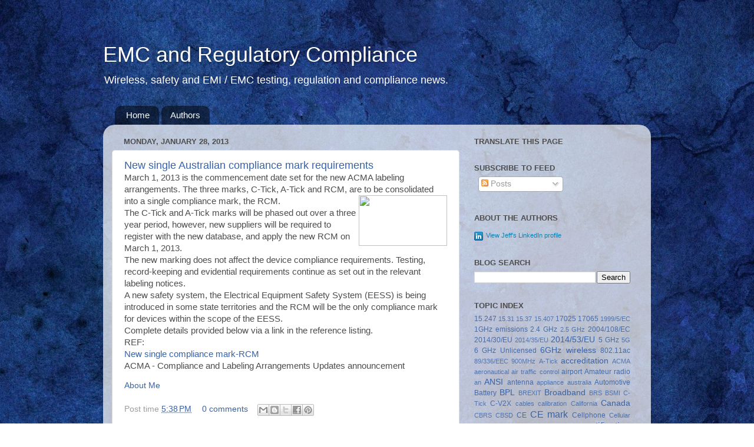

--- FILE ---
content_type: text/html; charset=UTF-8
request_url: https://www.emcrules.com/2013/01/
body_size: 17059
content:
<!DOCTYPE html>
<html class='v2' dir='ltr' xmlns='http://www.w3.org/1999/xhtml' xmlns:b='http://www.google.com/2005/gml/b' xmlns:data='http://www.google.com/2005/gml/data' xmlns:expr='http://www.google.com/2005/gml/expr'>
<head>
<link href='https://www.blogger.com/static/v1/widgets/4128112664-css_bundle_v2.css' rel='stylesheet' type='text/css'/>
<meta content='MJ12_f74b64da-6c9e-4f13-b280-661f733c308c' name='majestic-site-verification'/>
<meta content='IE=EmulateIE7' http-equiv='X-UA-Compatible'/>
<meta content='text/html; charset=UTF-8' http-equiv='Content-Type'/>
<meta content='blogger' name='generator'/>
<link href='https://www.emcrules.com/favicon.ico' rel='icon' type='image/x-icon'/>
<link href='https://www.emcrules.com/2013/01/' rel='canonical'/>
<link rel="alternate" type="application/atom+xml" title="EMC and Regulatory Compliance - Atom" href="https://www.emcrules.com/feeds/posts/default" />
<link rel="alternate" type="application/rss+xml" title="EMC and Regulatory Compliance - RSS" href="https://www.emcrules.com/feeds/posts/default?alt=rss" />
<link rel="service.post" type="application/atom+xml" title="EMC and Regulatory Compliance - Atom" href="https://www.blogger.com/feeds/5883077805513652977/posts/default" />
<!--Can't find substitution for tag [blog.ieCssRetrofitLinks]-->
<meta content='https://www.emcrules.com/2013/01/' property='og:url'/>
<meta content='EMC and Regulatory Compliance' property='og:title'/>
<meta content='Wireless, safety and EMI / EMC testing, regulation and compliance news.' property='og:description'/>
<title>January 2013 | EMC and Regulatory Compliance</title>
<style id='page-skin-1' type='text/css'><!--
/*-----------------------------------------------
Blogger Template Style
Name:     Picture Window
Designer: Josh Peterson
URL:      www.noaesthetic.com
----------------------------------------------- */
#navbar-iframe {
display: none !important;
}
/* Variable definitions
====================
<Variable name="keycolor" description="Main Color" type="color" default="#1a222a"/>
<Variable name="body.background" description="Body Background" type="background"
color="#2d63a6" default="#111111 url(http://themes.googleusercontent.com/image?id=1OACCYOE0-eoTRTfsBuX1NMN9nz599ufI1Jh0CggPFA_sK80AGkIr8pLtYRpNUKPmwtEa) repeat-x fixed top center"/>
<Group description="Page Text" selector=".content-inner">
<Variable name="body.font" description="Font" type="font"
default="normal normal 15px Arial, Tahoma, Helvetica, FreeSans, sans-serif"/>
<Variable name="body.text.color" description="Text Color" type="color" default="#333333"/>
</Group>
<Group description="Backgrounds" selector=".body-fauxcolumns-outer">
<Variable name="body.background.color" description="Outer Background" type="color" default="#296695"/>
<Variable name="header.background.color" description="Header Background" type="color" default="transparent"/>
<Variable name="post.background.color" description="Post Background" type="color" default="#ffffff"/>
</Group>
<Group description="Links" selector=".main-outer">
<Variable name="link.color" description="Link Color" type="color" default="#336699"/>
<Variable name="link.visited.color" description="Visited Color" type="color" default="#6699cc"/>
<Variable name="link.hover.color" description="Hover Color" type="color" default="#33aaff"/>
</Group>
<Group description="Blog Title" selector=".header">
<Variable name="header.font" description="Title Font" type="font"
default="normal normal 36px Arial, Tahoma, Helvetica, FreeSans, sans-serif"/>
<Variable name="header.text.color" description="Text Color" type="color" default="#ffffff" />
</Group>
<Group description="Tabs Text" selector=".tabs-outer .PageList">
<Variable name="tabs.font" description="Font" type="font"
default="normal normal 15px Arial, Tahoma, Helvetica, FreeSans, sans-serif"/>
<Variable name="tabs.text.color" description="Text Color" type="color" default="#ffffff"/>
<Variable name="tabs.selected.text.color" description="Selected Color" type="color" default="#3762a7"/>
</Group>
<Group description="Tabs Background" selector=".tabs-outer .PageList">
<Variable name="tabs.background.color" description="Background Color" type="color" default="transparent"/>
<Variable name="tabs.selected.background.color" description="Selected Color" type="color" default="transparent"/>
<Variable name="tabs.separator.color" description="Separator Color" type="color" default="transparent"/>
</Group>
<Group description="Post" selector=".post">
<Variable name="post.title.font" description="Title Font" type="font"
default="normal normal 18px Arial, Tahoma, Helvetica, FreeSans, sans-serif"/>
<Variable name="post.footer.text.color" description="Footer Text Color" type="color" default="#999999"/>
<Variable name="post.border.color" description="Border Color" type="color" default="#dddddd"/>
</Group>
<Group description="Gadgets" selector=".sidebar .widget">
<Variable name="widget.title.font" description="Title Font" type="font"
default="bold normal 13px Arial, Tahoma, Helvetica, FreeSans, sans-serif"/>
<Variable name="widget.title.text.color" description="Title Color" type="color" default="#888888"/>
</Group>
<Group description="Footer" selector=".footer-outer">
<Variable name="footer.text.color" description="Text Color" type="color" default="#cccccc"/>
<Variable name="footer.widget.title.text.color" description="Gadget Title Color" type="color" default="#aaaaaa"/>
</Group>
<Group description="Footer Links" selector=".footer-outer">
<Variable name="footer.link.color" description="Link Color" type="color" default="#99ccee"/>
<Variable name="footer.link.visited.color" description="Visited Color" type="color" default="#77aaee"/>
<Variable name="footer.link.hover.color" description="Hover Color" type="color" default="#33aaff"/>
</Group>
<Variable name="content.margin" description="Content Margin Top" type="length" default="20px"/>
<Variable name="content.padding" description="Content Padding" type="length" default="0"/>
<Variable name="content.background" description="Content Background" type="background"
default="transparent none repeat scroll top left"/>
<Variable name="content.border.radius" description="Content Border Radius" type="length" default="0"/>
<Variable name="content.shadow.spread" description="Content Shadow Spread" type="length" default="0"/>
<Variable name="header.padding" description="Header Padding" type="length" default="0"/>
<Variable name="header.background.gradient" description="Header Gradient" type="url"
default="none"/>
<Variable name="header.border.radius" description="Header Border Radius" type="length" default="0"/>
<Variable name="main.border.radius.top" description="Main Border Radius" type="length" default="20px"/>
<Variable name="footer.border.radius.top" description="Footer Border Radius Top" type="length" default="0"/>
<Variable name="footer.border.radius.bottom" description="Footer Border Radius Bottom" type="length" default="20px"/>
<Variable name="region.shadow.spread" description="Main and Footer Shadow Spread" type="length" default="3px"/>
<Variable name="region.shadow.offset" description="Main and Footer Shadow Offset" type="length" default="1px"/>
<Variable name="tabs.background.gradient" description="Tab Background Gradient" type="url" default="none"/>
<Variable name="tab.selected.background.gradient" description="Selected Tab Background" type="url"
default="url(http://www.blogblog.com/1kt/transparent/white80.png)"/>
<Variable name="tab.background" description="Tab Background" type="background"
default="transparent url(http://www.blogblog.com/1kt/transparent/black50.png) repeat scroll top left"/>
<Variable name="tab.border.radius" description="Tab Border Radius" type="length" default="10px" />
<Variable name="tab.first.border.radius" description="First Tab Border Radius" type="length" default="10px" />
<Variable name="tabs.border.radius" description="Tabs Border Radius" type="length" default="0" />
<Variable name="tabs.spacing" description="Tab Spacing" type="length" default=".25em"/>
<Variable name="tabs.margin.bottom" description="Tab Margin Bottom" type="length" default="0"/>
<Variable name="tabs.margin.sides" description="Tab Margin Sides" type="length" default="20px"/>
<Variable name="main.background" description="Main Background" type="background"
default="transparent url(http://www.blogblog.com/1kt/transparent/white80.png) repeat scroll top left"/>
<Variable name="main.padding.sides" description="Main Padding Sides" type="length" default="20px"/>
<Variable name="footer.background" description="Footer Background" type="background"
default="transparent url(http://www.blogblog.com/1kt/transparent/black50.png) repeat scroll top left"/>
<Variable name="post.margin.sides" description="Post Margin Sides" type="length" default="-20px"/>
<Variable name="post.border.radius" description="Post Border Radius" type="length" default="5px"/>
<Variable name="widget.title.text.transform" description="Widget Title Text Transform" type="string" default="uppercase"/>
<Variable name="startSide" description="Side where text starts in blog language" type="automatic" default="left"/>
<Variable name="endSide" description="Side where text ends in blog language" type="automatic" default="right"/>
*/
/* Content
----------------------------------------------- */
body {
font: normal normal 15px Arial, Tahoma, Helvetica, FreeSans, sans-serif;
color: #4d4d4d;
}
body .region-inner {
width: auto;
}
.content-outer {
font-size: 90%;
}
a:link {
text-decoration:none;
color: #3762a7;
}
a:visited {
text-decoration:none;
color: #6c91ce;
}
a:hover {
text-decoration:underline;
color: #3c96ff;
}
.body-fauxcolumn-outer {
background: #183e7c url(//themes.googleusercontent.com/image?id=1n-1zS96-Ky5OBW0CXH1sKdtv7YmhcV6EFLcfpnKm08rd8JfsoDYfVVVeEhsTwRDRQv0h) repeat fixed center center /* Credit: mammuth (http://www.istockphoto.com/googleimages.php?id=8307896&platform=blogger) */;
}
.content-outer {
background: transparent none repeat scroll top left;
-moz-border-radius: 0;
-webkit-border-radius: 0;
-goog-ms-border-radius: 0;
border-radius: 0;
-moz-box-shadow: 0 0 0 rgba(0, 0, 0, .15);
-webkit-box-shadow: 0 0 0 rgba(0, 0, 0, .15);
-goog-ms-box-shadow: 0 0 0 rgba(0, 0, 0, .15);
box-shadow: 0 0 0 rgba(0, 0, 0, .15);
margin: 20px auto;
}
.content-inner {
padding: 0;
}
/* Header
----------------------------------------------- */
.header-outer {
background: transparent none repeat-x scroll top left;
_background-image: none;
color: #ffffff;
-moz-border-radius: 0;
-webkit-border-radius: 0;
-goog-ms-border-radius: 0;
border-radius: 0;
}
.Header img, .Header #header-inner {
-moz-border-radius: 0;
-webkit-border-radius: 0;
-goog-ms-border-radius: 0;
border-radius: 0;
}
.header-inner .Header .titlewrapper,
.header-inner .Header .descriptionwrapper {
padding-left: 0;
padding-right: 0;
}
.Header h1 {
font: normal normal 36px Arial, Tahoma, Helvetica, FreeSans, sans-serif;
text-shadow: 1px 1px 3px rgba(0, 0, 0, 0.3);
}
.Header h1 a {
color: #ffffff;
}
.Header .description {
font-size: 130%;
}
/* Tabs
----------------------------------------------- */
.tabs-inner {
margin: .5em 20px 0;
padding: 0;
}
.tabs-inner .section {
margin: 0;
}
.tabs-inner .widget ul {
padding: 0;
background: transparent none repeat scroll bottom;
-moz-border-radius: 0;
-webkit-border-radius: 0;
-goog-ms-border-radius: 0;
border-radius: 0;
}
.tabs-inner .widget li {
border: none;
}
.tabs-inner .widget li a {
display: block;
padding: .5em 1em;
margin-right: .25em;
color: #ffffff;
font: normal normal 15px Arial, Tahoma, Helvetica, FreeSans, sans-serif;
-moz-border-radius: 10px 10px 0 0;
-webkit-border-top-left-radius: 10px;
-webkit-border-top-right-radius: 10px;
-goog-ms-border-radius: 10px 10px 0 0;
border-radius: 10px 10px 0 0;
background: transparent url(//www.blogblog.com/1kt/transparent/black50.png) repeat scroll top left;
border-right: 1px solid transparent;
}
.tabs-inner .widget li:first-child a {
padding-left: 1.25em;
-moz-border-radius-topleft: 10px;
-moz-border-radius-bottomleft: 0;
-webkit-border-top-left-radius: 10px;
-webkit-border-bottom-left-radius: 0;
-goog-ms-border-top-left-radius: 10px;
-goog-ms-border-bottom-left-radius: 0;
border-top-left-radius: 10px;
border-bottom-left-radius: 0;
}
.tabs-inner .widget li.selected a,
.tabs-inner .widget li a:hover {
position: relative;
z-index: 1;
background: transparent url(//www.blogblog.com/1kt/transparent/white80.png) repeat scroll bottom;
color: #3b339a;
-moz-box-shadow: 0 0 3px rgba(0, 0, 0, .15);
-webkit-box-shadow: 0 0 3px rgba(0, 0, 0, .15);
-goog-ms-box-shadow: 0 0 3px rgba(0, 0, 0, .15);
box-shadow: 0 0 3px rgba(0, 0, 0, .15);
}
/* Headings
----------------------------------------------- */
h2 {
font: bold normal 13px Arial, Tahoma, Helvetica, FreeSans, sans-serif;
text-transform: uppercase;
color: #4d4d4d;
margin: .5em 0;
}
/* Main
----------------------------------------------- */
.main-outer {
background: transparent url(//www.blogblog.com/1kt/transparent/white80.png) repeat scroll top left;
-moz-border-radius: 20px 20px 0 0;
-webkit-border-top-left-radius: 20px;
-webkit-border-top-right-radius: 20px;
-webkit-border-bottom-left-radius: 0;
-webkit-border-bottom-right-radius: 0;
-goog-ms-border-radius: 20px 20px 0 0;
border-radius: 20px 20px 0 0;
-moz-box-shadow: 0 1px 3px rgba(0, 0, 0, .15);
-webkit-box-shadow: 0 1px 3px rgba(0, 0, 0, .15);
-goog-ms-box-shadow: 0 1px 3px rgba(0, 0, 0, .15);
box-shadow: 0 1px 3px rgba(0, 0, 0, .15);
}
.main-inner {
padding: 15px 20px 20px;
}
.main-inner .column-center-inner {
padding: 0 0;
}
.main-inner .column-left-inner {
padding-left: 0;
}
.main-inner .column-right-inner {
padding-right: 0;
}
/* Posts
----------------------------------------------- */
h3.post-title {
margin: 0;
font: normal normal 18px Arial, Tahoma, Helvetica, FreeSans, sans-serif;
}
.comments h4 {
margin: 1em 0 0;
font: normal normal 18px Arial, Tahoma, Helvetica, FreeSans, sans-serif;
}
.post-outer {
background-color: #ffffff;
border: solid 1px #dfdfdf;
-moz-border-radius: 5px;
-webkit-border-radius: 5px;
border-radius: 5px;
-goog-ms-border-radius: 5px;
padding: 15px 20px;
margin: 0 -20px 20px;
}
.post-body {
line-height: 1.4;
font-size: 110%;
}
. {
margin: 0 0 1.5em;
color: #9d9d9d;
line-height: 1.6;
}
.post-footer {
margin: .5em 0 0;
color: #9d9d9d;
line-height: 1.6;
}
#blog-pager {
font-size: 140%
}
#comments .comment-author {
padding-top: 1.5em;
border-top: dashed 1px #ccc;
border-top: dashed 1px rgba(128, 128, 128, .5);
background-position: 0 1.5em;
}
#comments .comment-author:first-child {
padding-top: 0;
border-top: none;
}
.avatar-image-container {
margin: .2em 0 0;
}
/* Widgets
----------------------------------------------- */
.widget ul, .widget #ArchiveList ul.flat {
padding: 0;
list-style: none;
}
.widget ul li, .widget #ArchiveList ul.flat li {
border-top: dashed 1px #ccc;
border-top: dashed 1px rgba(128, 128, 128, .5);
}
.widget ul li:first-child, .widget #ArchiveList ul.flat li:first-child {
border-top: none;
}
.widget .post-body ul {
list-style: disc;
}
.widget .post-body ul li {
border: none;
}
/* Footer
----------------------------------------------- */
.footer-outer {
color:#cecece;
background: transparent url(//www.blogblog.com/1kt/transparent/black50.png) repeat scroll top left;
-moz-border-radius: 0 0 20px 20px;
-webkit-border-top-left-radius: 0;
-webkit-border-top-right-radius: 0;
-webkit-border-bottom-left-radius: 20px;
-webkit-border-bottom-right-radius: 20px;
-goog-ms-border-radius: 0 0 20px 20px;
border-radius: 0 0 20px 20px;
-moz-box-shadow: 0 1px 3px rgba(0, 0, 0, .15);
-webkit-box-shadow: 0 1px 3px rgba(0, 0, 0, .15);
-goog-ms-box-shadow: 0 1px 3px rgba(0, 0, 0, .15);
box-shadow: 0 1px 3px rgba(0, 0, 0, .15);
}
.footer-inner {
padding: 10px 20px 20px;
}
.footer-outer a {
color: #9dc4ee;
}
.footer-outer a:visited {
color: #7da0ee;
}
.footer-outer a:hover {
color: #3c96ff;
}
.footer-outer .widget h2 {
color: #adadad;
}

--></style>
<style id='template-skin-1' type='text/css'><!--
body {
min-width: 930px;
}
.content-outer, .region-inner {
width: 930px;
}
.main-inner .columns {
padding-left: 0;
padding-right: 310px;
}
.main-inner .fauxcolumn-center-outer {
left: 0;
right: 310px;
/* IE6 does not respect left and right together */
_width: expression(this.parentNode.offsetWidth -
parseInt("0") -
parseInt("310px") + 'px');
}
.main-inner .fauxcolumn-left-outer {
width: 0;
}
.main-inner .fauxcolumn-right-outer {
width: 310px;
}
.main-inner .column-left-outer {
width: 0;
right: 0;
margin-right: -0;
}
.main-inner .column-right-outer {
width: 310px;
margin-right: -310px;
}
#layout {
min-width: 0;
}
#layout .content-outer {
width: 800px;
}
#layout .region-inner {
width: auto;
}
--></style>
<!-- Outbound Link Track -->
<script type='text/javascript'>
function recordOutboundLink(this, category, action) {
  try {
    var pageTracker=_gat._getTracker("UA-9879262-1");
    pageTracker._trackEvent(category, action);
    setTimeout('document.location = "' + this.href + '"', 100)
  }catch(err){}
}
</script>
<!-- Outbound Link Track -->
<!-- google webmaster tools -->
<meta content='wy7HGFldNYZZ/69xKhNdiEzGkOAxLea5uMdISHu/q0w=' name='verify-v1'/>
<!-- google webmaster tools -->
<!-- Favicon -->
<link href='https://blogger.googleusercontent.com/img/b/R29vZ2xl/AVvXsEiJJ4W3hpfwI4eWMKxTl-V-La6rfSF5NY9mQJU4ZzfgbVHojYELgWRJiD2Kja7SsNAWutg03GxKI07u2k9aSeM6TlMETxE_uKP3IuWUTymIykrlRJ9aoRto6Ye5Cr0vC_4hF2Xitmddlic/s800/codefavicon1.png' rel='shortcut icon'/>
<!-- Favicon -->
<!-- Analytics code Tracking -->
<script type='text/javascript'>

  var _gaq = _gaq || [];
  _gaq.push(['_setAccount', 'UA-9879262-1']);
  _gaq.push(['_setDomainName', 'emcrules.com']);
  _gaq.push(['_setAllowHash', 'false']);
  _gaq.push(['_trackPageview']);

  (function() {
    var ga = document.createElement('script'); ga.type = 'text/javascript'; ga.async = true;
    ga.src = ('https:' == document.location.protocol ? 'https://ssl' : 'http://www') + '.google-analytics.com/ga.js';
    var s = document.getElementsByTagName('script')[0]; s.parentNode.insertBefore(ga, s);
  })();

</script>
<!-- Analytics code -->
<link href='https://www.blogger.com/dyn-css/authorization.css?targetBlogID=5883077805513652977&amp;zx=2750f4af-9edc-447f-b129-0c50c1186912' media='none' onload='if(media!=&#39;all&#39;)media=&#39;all&#39;' rel='stylesheet'/><noscript><link href='https://www.blogger.com/dyn-css/authorization.css?targetBlogID=5883077805513652977&amp;zx=2750f4af-9edc-447f-b129-0c50c1186912' rel='stylesheet'/></noscript>
<meta name='google-adsense-platform-account' content='ca-host-pub-1556223355139109'/>
<meta name='google-adsense-platform-domain' content='blogspot.com'/>

</head>
<body class='loading'>
<div class='navbar section' id='navbar'><div class='widget Navbar' data-version='1' id='Navbar1'><script type="text/javascript">
    function setAttributeOnload(object, attribute, val) {
      if(window.addEventListener) {
        window.addEventListener('load',
          function(){ object[attribute] = val; }, false);
      } else {
        window.attachEvent('onload', function(){ object[attribute] = val; });
      }
    }
  </script>
<div id="navbar-iframe-container"></div>
<script type="text/javascript" src="https://apis.google.com/js/platform.js"></script>
<script type="text/javascript">
      gapi.load("gapi.iframes:gapi.iframes.style.bubble", function() {
        if (gapi.iframes && gapi.iframes.getContext) {
          gapi.iframes.getContext().openChild({
              url: 'https://www.blogger.com/navbar/5883077805513652977?origin\x3dhttps://www.emcrules.com',
              where: document.getElementById("navbar-iframe-container"),
              id: "navbar-iframe"
          });
        }
      });
    </script><script type="text/javascript">
(function() {
var script = document.createElement('script');
script.type = 'text/javascript';
script.src = '//pagead2.googlesyndication.com/pagead/js/google_top_exp.js';
var head = document.getElementsByTagName('head')[0];
if (head) {
head.appendChild(script);
}})();
</script>
</div></div>
<div class='body-fauxcolumns'>
<div class='fauxcolumn-outer body-fauxcolumn-outer'>
<div class='cap-top'>
<div class='cap-left'></div>
<div class='cap-right'></div>
</div>
<div class='fauxborder-left'>
<div class='fauxborder-right'></div>
<div class='fauxcolumn-inner'>
</div>
</div>
<div class='cap-bottom'>
<div class='cap-left'></div>
<div class='cap-right'></div>
</div>
</div>
</div>
<div class='content-outer'>
<div class='content-cap-top cap-top'>
<div class='cap-left'></div>
<div class='cap-right'></div>
</div>
<div class='fauxborder-left content-fauxborder-left'>
<div class='fauxborder-right content-fauxborder-right'></div>
<div class='content-inner'>
<header>
<div class='header-outer'>
<div class='header-cap-top cap-top'>
<div class='cap-left'></div>
<div class='cap-right'></div>
</div>
<div class='fauxborder-left header-fauxborder-left'>
<div class='fauxborder-right header-fauxborder-right'></div>
<div class='region-inner header-inner'>
<div class='header section' id='header'><div class='widget Header' data-version='1' id='Header1'>
<div id='header-inner'>
<div class='titlewrapper'>
<h1 class='title'>
<a href='https://www.emcrules.com/'>
EMC and Regulatory Compliance
</a>
</h1>
</div>
<div class='descriptionwrapper'>
<p class='description'><span>Wireless, safety and EMI / EMC testing, regulation and compliance news.</span></p>
</div>
</div>
</div></div>
</div>
</div>
<div class='header-cap-bottom cap-bottom'>
<div class='cap-left'></div>
<div class='cap-right'></div>
</div>
</div>
</header>
<div class='tabs-outer'>
<div class='tabs-cap-top cap-top'>
<div class='cap-left'></div>
<div class='cap-right'></div>
</div>
<div class='fauxborder-left tabs-fauxborder-left'>
<div class='fauxborder-right tabs-fauxborder-right'></div>
<div class='region-inner tabs-inner'>
<div class='tabs section' id='crosscol'><div class='widget PageList' data-version='1' id='PageList1'>
<h2>Pages</h2>
<div class='widget-content'>
<ul>
<li>
<a href='https://www.emcrules.com/'>Home</a>
</li>
<li>
<a href='https://www.emcrules.com/p/about-me.html'>Authors</a>
</li>
</ul>
<div class='clear'></div>
</div>
</div></div>
<div class='tabs no-items section' id='crosscol-overflow'></div>
</div>
</div>
<div class='tabs-cap-bottom cap-bottom'>
<div class='cap-left'></div>
<div class='cap-right'></div>
</div>
</div>
<div class='main-outer'>
<div class='main-cap-top cap-top'>
<div class='cap-left'></div>
<div class='cap-right'></div>
</div>
<div class='fauxborder-left main-fauxborder-left'>
<div class='fauxborder-right main-fauxborder-right'></div>
<div class='region-inner main-inner'>
<div class='columns fauxcolumns'>
<div class='fauxcolumn-outer fauxcolumn-center-outer'>
<div class='cap-top'>
<div class='cap-left'></div>
<div class='cap-right'></div>
</div>
<div class='fauxborder-left'>
<div class='fauxborder-right'></div>
<div class='fauxcolumn-inner'>
</div>
</div>
<div class='cap-bottom'>
<div class='cap-left'></div>
<div class='cap-right'></div>
</div>
</div>
<div class='fauxcolumn-outer fauxcolumn-left-outer'>
<div class='cap-top'>
<div class='cap-left'></div>
<div class='cap-right'></div>
</div>
<div class='fauxborder-left'>
<div class='fauxborder-right'></div>
<div class='fauxcolumn-inner'>
</div>
</div>
<div class='cap-bottom'>
<div class='cap-left'></div>
<div class='cap-right'></div>
</div>
</div>
<div class='fauxcolumn-outer fauxcolumn-right-outer'>
<div class='cap-top'>
<div class='cap-left'></div>
<div class='cap-right'></div>
</div>
<div class='fauxborder-left'>
<div class='fauxborder-right'></div>
<div class='fauxcolumn-inner'>
</div>
</div>
<div class='cap-bottom'>
<div class='cap-left'></div>
<div class='cap-right'></div>
</div>
</div>
<!-- corrects IE6 width calculation -->
<div class='columns-inner'>
<div class='column-center-outer'>
<div class='column-center-inner'>
<div class='main section' id='main'><div class='widget Blog' data-version='1' id='Blog1'>
<div class='blog-posts hfeed'>
<!--Can't find substitution for tag [defaultAdStart]-->

          <div class="date-outer">
        
<h2 class='date-header'><span>Monday, January 28, 2013</span></h2>

          <div class="date-posts">
        
<div class='post-outer'>
<div class='post hentry'>
<a name='3847131229688030275'></a>
<h3 class='post-title entry-title'>
<a href='https://www.emcrules.com/2013/01/new-single-australian-compliance-mark.html'>New single Australian compliance mark requirements</a>
</h3>
<div class=''>
<div class='-line-1'></div>
</div>
<div class='post-body entry-content' id='post-body-3847131229688030275'>
March 1, 2013 is the commencement date set for the new ACMA labeling arrangements. The three marks, C-Tick, A-Tick and RCM, are <span id="goog_471542180"><span id="goog_471542183"></span></span><a href="http://www.acma.gov.au/Industry/Suppliers/Supplier-resources/Supplier-overview/new-single-compliance-mark" rel="nofollow"><img align="right" height="86" src="https://lh3.googleusercontent.com/blogger_img_proxy/[base64]s0-d" style="display: inline; float: right;" width="150"></a><span id="goog_471542184"></span><span id="goog_471542181"></span>to be consolidated into a single compliance mark, the RCM.<br />
The C-Tick and A-Tick marks will be phased out over a three year period, however, new suppliers will be required to register with the new database, and apply the new RCM on March 1, 2013.<br />
The new marking does not affect the device compliance requirements. Testing, record-keeping and evidential requirements continue as set out in the relevant labeling notices.<br />
A new safety system, the Electrical Equipment Safety System (EESS) is being introduced in some state territories and the RCM will be the only compliance mark for devices within the scope of the EESS.<br />
Complete details provided below via a link in the reference listing.<br />
REF:<br />
<a href="http://www.acma.gov.au/Industry/Suppliers/Supplier-resources/Supplier-overview/new-single-compliance-mark" rel="nofollow">New single compliance mark-RCM</a><br />
ACMA - Compliance and Labeling Arrangements Updates announcement
<div style='clear: both;'></div>
</div>
<div class='post-footer'>
<div class='vcard'>
<p class='fn n'>
<a class='author' href='http://www.emcrules.com/p/about-me.html' rel='author'>About Me</a>
</p>
</div>
<div class='post-footer-line post-footer-line-1'>
<span class='post-timestamp'>
Post time
<a class='timestamp-link' href='https://www.emcrules.com/2013/01/new-single-australian-compliance-mark.html' rel='bookmark' title='permanent link'><abbr class='published updated' title='2013-01-28T17:38:00-08:00'>5:38&#8239;PM</abbr></a>
</span>
<span class='post-comment-link'>
<a class='comment-link' href='https://www.emcrules.com/2013/01/new-single-australian-compliance-mark.html#comment-form' onclick=''>0
comments</a>
</span>
<span class='post-icons'>
<span class='post-share-buttons'>
<a class='goog-inline-block share-button sb-email' href='https://www.blogger.com/share-post.g?blogID=5883077805513652977&postID=3847131229688030275&target=email' target='_blank' title='Email This'><span class='share-button-link-text'>Email This</span></a><a class='goog-inline-block share-button sb-blog' href='https://www.blogger.com/share-post.g?blogID=5883077805513652977&postID=3847131229688030275&target=blog' onclick='window.open(this.href, "_blank", "height=270,width=475"); return false;' target='_blank' title='BlogThis!'><span class='share-button-link-text'>BlogThis!</span></a><a class='goog-inline-block share-button sb-twitter' href='https://www.blogger.com/share-post.g?blogID=5883077805513652977&postID=3847131229688030275&target=twitter' target='_blank' title='Share to X'><span class='share-button-link-text'>Share to X</span></a><a class='goog-inline-block share-button sb-facebook' href='https://www.blogger.com/share-post.g?blogID=5883077805513652977&postID=3847131229688030275&target=facebook' onclick='window.open(this.href, "_blank", "height=430,width=640"); return false;' target='_blank' title='Share to Facebook'><span class='share-button-link-text'>Share to Facebook</span></a><a class='goog-inline-block share-button sb-pinterest' href='https://www.blogger.com/share-post.g?blogID=5883077805513652977&postID=3847131229688030275&target=pinterest' target='_blank' title='Share to Pinterest'><span class='share-button-link-text'>Share to Pinterest</span></a>
</span>
<span class='post-FB-Like'>
<iframe allowTransparency='true' frameborder='0' scrolling='no' src='http://www.facebook.com/plugins/like.php?href=https://www.emcrules.com/2013/01/new-single-australian-compliance-mark.html&layout=standard&show_faces=false&width=100&action=like&font=arial&colorscheme=light&appId=120509458055057' style='border:none; overflow:hidden; width:450px; height:40px;'></iframe>
</span>
<span class='item-control blog-admin pid-2002435871'>
<a href='https://www.blogger.com/post-edit.g?blogID=5883077805513652977&postID=3847131229688030275&from=pencil' title='Edit Post'>
<img alt='' class='icon-action' height='18' src='https://resources.blogblog.com/img/icon18_edit_allbkg.gif' width='18'/>
</a>
</span>
</span>
</div>
<div class='post-footer-line post-footer-line-2'><span class='post-labels'>
Labels:
<a href='https://www.emcrules.com/search/label/A-Tick' rel='tag'>A-Tick</a>,
<a href='https://www.emcrules.com/search/label/ACMA' rel='tag'>ACMA</a>,
<a href='https://www.emcrules.com/search/label/australia' rel='tag'>australia</a>,
<a href='https://www.emcrules.com/search/label/C-Tick' rel='tag'>C-Tick</a>,
<a href='https://www.emcrules.com/search/label/RCM' rel='tag'>RCM</a>,
<a href='https://www.emcrules.com/search/label/Regulation' rel='tag'>Regulation</a>
</span>
</div>
<div class='post-footer-line post-footer-line-3'><span class='post-location'>
</span>
</div>
</div>
</div>
</div>

            </div></div>
          

          <div class="date-outer">
        
<h2 class='date-header'><span>Thursday, January 10, 2013</span></h2>

          <div class="date-posts">
        
<div class='post-outer'>
<div class='post hentry'>
<a name='295567769915558563'></a>
<h3 class='post-title entry-title'>
<a href='https://www.emcrules.com/2013/01/improved-hd-video-coming-to-hot-spot.html'>Improved HD video coming to a hot-spot near you</a>
</h3>
<div class=''>
<div class='-line-1'></div>
</div>
<div class='post-body entry-content' id='post-body-295567769915558563'>
<div class="zemanta-img" style="display: block; float: right; margin: 1em;">
<a href="http://www.flickr.com/photos/57824924@N03/6675401719" rel="nofollow"><img alt="las-vegas-ces" src="https://lh3.googleusercontent.com/blogger_img_proxy/AEn0k_tlQv_iYbSygHpZr6oPv_w9VFZdagwJRxFZwb_CaTEb1mvrB3N33DTRQLaz5lENNC9oi6muy4OGiRtWxKVJ5BChqlCnr8HWdgFZmJl13HddbFDjY_7ea5-4nIACRbdwMRsEKw=s0-d" style="border-bottom: medium none; border-left: medium none; border-right: medium none; border-top: medium none; display: block;"></a>  <br />
<div class="zemanta-img-attribution" style="font-size: 0.8em;">
las-vegas-ces (Photo credit: <a href="http://www.flickr.com/photos/57824924@N03/6675401719" rel="nofollow">VentureBeat</a>)</div>
</div>
<br />
FCC announces efforts to support U.S. Innovation Economy and free up new spectrum to expedite ultra-high-speed, high capacity <a href="http://en.wikipedia.org/wiki/Wi-Fi" rel="nofollow" title="Wi-Fi">Wi-Fi</a>. The announcement was made at the 2013 International CES this month.  <br />
<br />
Chairman <a href="http://en.wikipedia.org/wiki/Julius_Genachowski" rel="nofollow" title="Julius Genachowski">Julius Genachowski</a> expressed that the FCC will soon kick-off a government wide effort to increase speeds and alleviate Wi-Fi congestion at major hubs. Among the examples given are large conference gatherings (such as CES perhaps), airports and convention centers, and the home network, where multiple users and devices are competing for network bandwidth and time and reducing the overall performance of the wireless network in general.  <br />
<br />
The intent is to free up, and increase, by up to 35%, unlicensed spectrum and make it available for ultra-high-speed, high capacity Wi-Fi, or as it&#8217;s commonly called &#8220;Gigabit Wi-Fi&#8221;.  <br />
<br />
The largest expansion of Wi-Fi since 2003, next month should bring the first steps of this action in the form of an additional 195 MHz of spectrum in the 5 GHz band.  <br />
<br />
It shouldn&#8217;t be long after that we begin to see consumer product on the shelves that take advantage of this, the first standard that will most likely make use of this available 5GHz spectrum, <a href="http://en.wikipedia.org/wiki/IEEE_802.11ac" rel="nofollow" target="_blank">IEEE 802.11ac</a>, has been in development for some time. This standard requires at least twice the bandwidth of the preceding <a href="http://en.wikipedia.org/wiki/802.11n" rel="nofollow" target="_blank">802.11n</a> standard, but provides a potential speed increase of perhaps tenfold.  <br />
<br />
REF:  <br />
<a href="http://transition.fcc.gov/Daily_Releases/Daily_Business/2013/db0109/DOC-318326A1.pdf" rel="nofollow" target="_blank">FCC Press release</a><br />
<br />
<br />
<br />
<br />
<br />
<div style='clear: both;'></div>
</div>
<div class='post-footer'>
<div class='vcard'>
<p class='fn n'>
<a class='author' href='http://www.emcrules.com/p/about-me.html' rel='author'>About Me</a>
</p>
</div>
<div class='post-footer-line post-footer-line-1'>
<span class='post-timestamp'>
Post time
<a class='timestamp-link' href='https://www.emcrules.com/2013/01/improved-hd-video-coming-to-hot-spot.html' rel='bookmark' title='permanent link'><abbr class='published updated' title='2013-01-10T18:59:00-08:00'>6:59&#8239;PM</abbr></a>
</span>
<span class='post-comment-link'>
<a class='comment-link' href='https://www.emcrules.com/2013/01/improved-hd-video-coming-to-hot-spot.html#comment-form' onclick=''>0
comments</a>
</span>
<span class='post-icons'>
<span class='post-share-buttons'>
<a class='goog-inline-block share-button sb-email' href='https://www.blogger.com/share-post.g?blogID=5883077805513652977&postID=295567769915558563&target=email' target='_blank' title='Email This'><span class='share-button-link-text'>Email This</span></a><a class='goog-inline-block share-button sb-blog' href='https://www.blogger.com/share-post.g?blogID=5883077805513652977&postID=295567769915558563&target=blog' onclick='window.open(this.href, "_blank", "height=270,width=475"); return false;' target='_blank' title='BlogThis!'><span class='share-button-link-text'>BlogThis!</span></a><a class='goog-inline-block share-button sb-twitter' href='https://www.blogger.com/share-post.g?blogID=5883077805513652977&postID=295567769915558563&target=twitter' target='_blank' title='Share to X'><span class='share-button-link-text'>Share to X</span></a><a class='goog-inline-block share-button sb-facebook' href='https://www.blogger.com/share-post.g?blogID=5883077805513652977&postID=295567769915558563&target=facebook' onclick='window.open(this.href, "_blank", "height=430,width=640"); return false;' target='_blank' title='Share to Facebook'><span class='share-button-link-text'>Share to Facebook</span></a><a class='goog-inline-block share-button sb-pinterest' href='https://www.blogger.com/share-post.g?blogID=5883077805513652977&postID=295567769915558563&target=pinterest' target='_blank' title='Share to Pinterest'><span class='share-button-link-text'>Share to Pinterest</span></a>
</span>
<span class='post-FB-Like'>
<iframe allowTransparency='true' frameborder='0' scrolling='no' src='http://www.facebook.com/plugins/like.php?href=https://www.emcrules.com/2013/01/improved-hd-video-coming-to-hot-spot.html&layout=standard&show_faces=false&width=100&action=like&font=arial&colorscheme=light&appId=120509458055057' style='border:none; overflow:hidden; width:450px; height:40px;'></iframe>
</span>
<span class='item-control blog-admin pid-2002435871'>
<a href='https://www.blogger.com/post-edit.g?blogID=5883077805513652977&postID=295567769915558563&from=pencil' title='Edit Post'>
<img alt='' class='icon-action' height='18' src='https://resources.blogblog.com/img/icon18_edit_allbkg.gif' width='18'/>
</a>
</span>
</span>
</div>
<div class='post-footer-line post-footer-line-2'><span class='post-labels'>
Labels:
<a href='https://www.emcrules.com/search/label/5%20GHz' rel='tag'>5 GHz</a>,
<a href='https://www.emcrules.com/search/label/802.11ac' rel='tag'>802.11ac</a>,
<a href='https://www.emcrules.com/search/label/certification' rel='tag'>certification</a>,
<a href='https://www.emcrules.com/search/label/Consumer%20Electronics' rel='tag'>Consumer Electronics</a>,
<a href='https://www.emcrules.com/search/label/FCC' rel='tag'>FCC</a>,
<a href='https://www.emcrules.com/search/label/frequency' rel='tag'>frequency</a>,
<a href='https://www.emcrules.com/search/label/Gigabit' rel='tag'>Gigabit</a>,
<a href='https://www.emcrules.com/search/label/IEEE' rel='tag'>IEEE</a>,
<a href='https://www.emcrules.com/search/label/network' rel='tag'>network</a>,
<a href='https://www.emcrules.com/search/label/Regulation' rel='tag'>Regulation</a>,
<a href='https://www.emcrules.com/search/label/spectrum' rel='tag'>spectrum</a>,
<a href='https://www.emcrules.com/search/label/WiFi' rel='tag'>WiFi</a>,
<a href='https://www.emcrules.com/search/label/WILAN' rel='tag'>WILAN</a>,
<a href='https://www.emcrules.com/search/label/Wireless' rel='tag'>Wireless</a>
</span>
</div>
<div class='post-footer-line post-footer-line-3'><span class='post-location'>
</span>
</div>
</div>
</div>
</div>

        </div></div>
      
<!--Can't find substitution for tag [adEnd]-->
</div>
<div class='blog-pager' id='blog-pager'>
<span id='blog-pager-newer-link'>
<a class='blog-pager-newer-link' href='https://www.emcrules.com/search?updated-max=2013-07-02T11:53:00-07:00&max-results=7&reverse-paginate=true' id='Blog1_blog-pager-newer-link' title='Newer Posts'>Newer Posts</a>
</span>
<span id='blog-pager-older-link'>
<a class='blog-pager-older-link' href='https://www.emcrules.com/search?updated-max=2013-01-10T18:59:00-08:00&max-results=7' id='Blog1_blog-pager-older-link' title='Older Posts'>Older Posts</a>
</span>
<a class='home-link' href='https://www.emcrules.com/'>Home</a>
</div>
<div class='clear'></div>
<div class='blog-feeds'>
<div class='feed-links'>
Subscribe to:
<a class='feed-link' href='https://www.emcrules.com/feeds/posts/default' target='_blank' type='application/atom+xml'>Comments (Atom)</a>
</div>
</div>
</div></div>
</div>
</div>
<div class='column-left-outer'>
<div class='column-left-inner'>
<aside>
</aside>
</div>
</div>
<div class='column-right-outer'>
<div class='column-right-inner'>
<aside>
<div class='sidebar section' id='sidebar-right-1'><div class='widget HTML' data-version='1' id='HTML2'>
<h2 class='title'>translate this page</h2>
<div class='widget-content'>
<div id="google_translate_element"></div><script>
function googleTranslateElementInit() {
  new google.translate.TranslateElement({
    pageLanguage: 'en'
  }, 'google_translate_element');
}
</script><script src="//translate.google.com/translate_a/element.js?cb=googleTranslateElementInit"></script>
</div>
<div class='clear'></div>
</div><div class='widget Subscribe' data-version='1' id='Subscribe1'>
<div style='white-space:nowrap'>
<h2 class='title'>Subscribe to feed</h2>
<div class='widget-content'>
<div class='subscribe-wrapper subscribe-type-POST'>
<div class='subscribe expanded subscribe-type-POST' id='SW_READER_LIST_Subscribe1POST' style='display:none;'>
<div class='top'>
<span class='inner' onclick='return(_SW_toggleReaderList(event, "Subscribe1POST"));'>
<img class='subscribe-dropdown-arrow' src='https://resources.blogblog.com/img/widgets/arrow_dropdown.gif'/>
<img align='absmiddle' alt='' border='0' class='feed-icon' src='https://resources.blogblog.com/img/icon_feed12.png'/>
Posts
</span>
<div class='feed-reader-links'>
<a class='feed-reader-link' href='https://www.netvibes.com/subscribe.php?url=https%3A%2F%2Fwww.emcrules.com%2Ffeeds%2Fposts%2Fdefault' target='_blank'>
<img src='https://resources.blogblog.com/img/widgets/subscribe-netvibes.png'/>
</a>
<a class='feed-reader-link' href='https://add.my.yahoo.com/content?url=https%3A%2F%2Fwww.emcrules.com%2Ffeeds%2Fposts%2Fdefault' target='_blank'>
<img src='https://resources.blogblog.com/img/widgets/subscribe-yahoo.png'/>
</a>
<a class='feed-reader-link' href='https://www.emcrules.com/feeds/posts/default' target='_blank'>
<img align='absmiddle' class='feed-icon' src='https://resources.blogblog.com/img/icon_feed12.png'/>
                  Atom
                </a>
</div>
</div>
<div class='bottom'></div>
</div>
<div class='subscribe' id='SW_READER_LIST_CLOSED_Subscribe1POST' onclick='return(_SW_toggleReaderList(event, "Subscribe1POST"));'>
<div class='top'>
<span class='inner'>
<img class='subscribe-dropdown-arrow' src='https://resources.blogblog.com/img/widgets/arrow_dropdown.gif'/>
<span onclick='return(_SW_toggleReaderList(event, "Subscribe1POST"));'>
<img align='absmiddle' alt='' border='0' class='feed-icon' src='https://resources.blogblog.com/img/icon_feed12.png'/>
Posts
</span>
</span>
</div>
<div class='bottom'></div>
</div>
</div>
<div style='clear:both'></div>
</div>
</div>
<div class='clear'></div>
</div><div class='widget HTML' data-version='1' id='HTML5'>
<h2 class='title'>About The Authors</h2>
<div class='widget-content'>
<!-- JEFF KLINGER --><p>
<a href="http://www.linkedin.com/in/jeffklinger" style="text-decoration:none;"><span style="font: 80% Arial,sans-serif; color:#0783B6;"><img src="https://lh3.googleusercontent.com/blogger_img_proxy/AEn0k_v6S3jlXLiTITkoVmctn1O6t20iWgykW_-giOt-psRhd6LZt0HrlMLn4gv6cG_4mxnBDjma6L9opD_Yd2-uL72qK6AxU5B7v748UmNgfRxcpz_fJWq0A-ti=s0-d" width="20" height="15" alt="View Jeff Klinger&#39;s LinkedIn profile" style="vertical-align:middle" border="0">View Jeff's LinkedIn profile</span></a></p>

 
<!-- JEFF KLINGER -->
</div>
<div class='clear'></div>
</div><div class='widget BlogSearch' data-version='1' id='BlogSearch1'>
<h2 class='title'>Blog Search</h2>
<div class='widget-content'>
<div id='BlogSearch1_form'>
<form action='https://www.emcrules.com/search' class='gsc-search-box' target='_top'>
<table cellpadding='0' cellspacing='0' class='gsc-search-box'>
<tbody>
<tr>
<td class='gsc-input'>
<input autocomplete='off' class='gsc-input' name='q' size='10' title='search' type='text' value=''/>
</td>
<td class='gsc-search-button'>
<input class='gsc-search-button' title='search' type='submit' value='Search'/>
</td>
</tr>
</tbody>
</table>
</form>
</div>
</div>
<div class='clear'></div>
</div><div class='widget Label' data-version='1' id='Label1'>
<h2>Topic Index</h2>
<div class='widget-content cloud-label-widget-content'>
<span class='label-size label-size-2'>
<a dir='ltr' href='https://www.emcrules.com/search/label/15.247'>15.247</a>
</span>
<span class='label-size label-size-1'>
<a dir='ltr' href='https://www.emcrules.com/search/label/15.31'>15.31</a>
</span>
<span class='label-size label-size-1'>
<a dir='ltr' href='https://www.emcrules.com/search/label/15.37'>15.37</a>
</span>
<span class='label-size label-size-1'>
<a dir='ltr' href='https://www.emcrules.com/search/label/15.407'>15.407</a>
</span>
<span class='label-size label-size-2'>
<a dir='ltr' href='https://www.emcrules.com/search/label/17025'>17025</a>
</span>
<span class='label-size label-size-2'>
<a dir='ltr' href='https://www.emcrules.com/search/label/17065'>17065</a>
</span>
<span class='label-size label-size-1'>
<a dir='ltr' href='https://www.emcrules.com/search/label/1999%2F5%2FEC'>1999/5/EC</a>
</span>
<span class='label-size label-size-2'>
<a dir='ltr' href='https://www.emcrules.com/search/label/1GHz%20emissions'>1GHz emissions</a>
</span>
<span class='label-size label-size-2'>
<a dir='ltr' href='https://www.emcrules.com/search/label/2.4%20GHz'>2.4 GHz</a>
</span>
<span class='label-size label-size-1'>
<a dir='ltr' href='https://www.emcrules.com/search/label/2.5%20GHz'>2.5 GHz</a>
</span>
<span class='label-size label-size-2'>
<a dir='ltr' href='https://www.emcrules.com/search/label/2004%2F108%2FEC'>2004/108/EC</a>
</span>
<span class='label-size label-size-2'>
<a dir='ltr' href='https://www.emcrules.com/search/label/2014%2F30%2FEU'>2014/30/EU</a>
</span>
<span class='label-size label-size-1'>
<a dir='ltr' href='https://www.emcrules.com/search/label/2014%2F35%2FEU'>2014/35/EU</a>
</span>
<span class='label-size label-size-3'>
<a dir='ltr' href='https://www.emcrules.com/search/label/2014%2F53%2FEU'>2014/53/EU</a>
</span>
<span class='label-size label-size-2'>
<a dir='ltr' href='https://www.emcrules.com/search/label/5%20GHz'>5 GHz</a>
</span>
<span class='label-size label-size-1'>
<a dir='ltr' href='https://www.emcrules.com/search/label/5G'>5G</a>
</span>
<span class='label-size label-size-2'>
<a dir='ltr' href='https://www.emcrules.com/search/label/6%20GHz%20Unlicensed'>6 GHz Unlicensed</a>
</span>
<span class='label-size label-size-3'>
<a dir='ltr' href='https://www.emcrules.com/search/label/6GHz%20wireless'>6GHz wireless</a>
</span>
<span class='label-size label-size-2'>
<a dir='ltr' href='https://www.emcrules.com/search/label/802.11ac'>802.11ac</a>
</span>
<span class='label-size label-size-1'>
<a dir='ltr' href='https://www.emcrules.com/search/label/89%2F336%2FEEC'>89/336/EEC</a>
</span>
<span class='label-size label-size-1'>
<a dir='ltr' href='https://www.emcrules.com/search/label/900MHz'>900MHz</a>
</span>
<span class='label-size label-size-1'>
<a dir='ltr' href='https://www.emcrules.com/search/label/A-Tick'>A-Tick</a>
</span>
<span class='label-size label-size-3'>
<a dir='ltr' href='https://www.emcrules.com/search/label/accreditation'>accreditation</a>
</span>
<span class='label-size label-size-1'>
<a dir='ltr' href='https://www.emcrules.com/search/label/ACMA'>ACMA</a>
</span>
<span class='label-size label-size-1'>
<a dir='ltr' href='https://www.emcrules.com/search/label/aeronautical'>aeronautical</a>
</span>
<span class='label-size label-size-1'>
<a dir='ltr' href='https://www.emcrules.com/search/label/air%20traffic%20control'>air traffic control</a>
</span>
<span class='label-size label-size-2'>
<a dir='ltr' href='https://www.emcrules.com/search/label/airport'>airport</a>
</span>
<span class='label-size label-size-2'>
<a dir='ltr' href='https://www.emcrules.com/search/label/Amateur%20radio'>Amateur radio</a>
</span>
<span class='label-size label-size-1'>
<a dir='ltr' href='https://www.emcrules.com/search/label/an'>an</a>
</span>
<span class='label-size label-size-3'>
<a dir='ltr' href='https://www.emcrules.com/search/label/ANSI'>ANSI</a>
</span>
<span class='label-size label-size-2'>
<a dir='ltr' href='https://www.emcrules.com/search/label/antenna'>antenna</a>
</span>
<span class='label-size label-size-1'>
<a dir='ltr' href='https://www.emcrules.com/search/label/appliance'>appliance</a>
</span>
<span class='label-size label-size-1'>
<a dir='ltr' href='https://www.emcrules.com/search/label/australia'>australia</a>
</span>
<span class='label-size label-size-2'>
<a dir='ltr' href='https://www.emcrules.com/search/label/Automotive'>Automotive</a>
</span>
<span class='label-size label-size-2'>
<a dir='ltr' href='https://www.emcrules.com/search/label/Battery'>Battery</a>
</span>
<span class='label-size label-size-3'>
<a dir='ltr' href='https://www.emcrules.com/search/label/BPL'>BPL</a>
</span>
<span class='label-size label-size-1'>
<a dir='ltr' href='https://www.emcrules.com/search/label/BREXIT'>BREXIT</a>
</span>
<span class='label-size label-size-3'>
<a dir='ltr' href='https://www.emcrules.com/search/label/Broadband'>Broadband</a>
</span>
<span class='label-size label-size-1'>
<a dir='ltr' href='https://www.emcrules.com/search/label/BRS'>BRS</a>
</span>
<span class='label-size label-size-1'>
<a dir='ltr' href='https://www.emcrules.com/search/label/BSMI'>BSMI</a>
</span>
<span class='label-size label-size-1'>
<a dir='ltr' href='https://www.emcrules.com/search/label/C-Tick'>C-Tick</a>
</span>
<span class='label-size label-size-2'>
<a dir='ltr' href='https://www.emcrules.com/search/label/C-V2X'>C-V2X</a>
</span>
<span class='label-size label-size-1'>
<a dir='ltr' href='https://www.emcrules.com/search/label/cables'>cables</a>
</span>
<span class='label-size label-size-1'>
<a dir='ltr' href='https://www.emcrules.com/search/label/calibration'>calibration</a>
</span>
<span class='label-size label-size-1'>
<a dir='ltr' href='https://www.emcrules.com/search/label/California'>California</a>
</span>
<span class='label-size label-size-3'>
<a dir='ltr' href='https://www.emcrules.com/search/label/Canada'>Canada</a>
</span>
<span class='label-size label-size-1'>
<a dir='ltr' href='https://www.emcrules.com/search/label/CBRS'>CBRS</a>
</span>
<span class='label-size label-size-1'>
<a dir='ltr' href='https://www.emcrules.com/search/label/CBSD'>CBSD</a>
</span>
<span class='label-size label-size-2'>
<a dir='ltr' href='https://www.emcrules.com/search/label/CE'>CE</a>
</span>
<span class='label-size label-size-4'>
<a dir='ltr' href='https://www.emcrules.com/search/label/CE%20mark'>CE mark</a>
</span>
<span class='label-size label-size-2'>
<a dir='ltr' href='https://www.emcrules.com/search/label/Cellphone'>Cellphone</a>
</span>
<span class='label-size label-size-1'>
<a dir='ltr' href='https://www.emcrules.com/search/label/Cellular%20Vehicle%20to%20Everything'>Cellular Vehicle to Everything</a>
</span>
<span class='label-size label-size-2'>
<a dir='ltr' href='https://www.emcrules.com/search/label/CENELEC'>CENELEC</a>
</span>
<span class='label-size label-size-4'>
<a dir='ltr' href='https://www.emcrules.com/search/label/certification'>certification</a>
</span>
<span class='label-size label-size-1'>
<a dir='ltr' href='https://www.emcrules.com/search/label/charger'>charger</a>
</span>
<span class='label-size label-size-1'>
<a dir='ltr' href='https://www.emcrules.com/search/label/Chargers'>Chargers</a>
</span>
<span class='label-size label-size-1'>
<a dir='ltr' href='https://www.emcrules.com/search/label/China'>China</a>
</span>
<span class='label-size label-size-3'>
<a dir='ltr' href='https://www.emcrules.com/search/label/CISPR'>CISPR</a>
</span>
<span class='label-size label-size-3'>
<a dir='ltr' href='https://www.emcrules.com/search/label/Citations'>Citations</a>
</span>
<span class='label-size label-size-2'>
<a dir='ltr' href='https://www.emcrules.com/search/label/Citizens%20Broadband%20Radio%20service'>Citizens Broadband Radio service</a>
</span>
<span class='label-size label-size-2'>
<a dir='ltr' href='https://www.emcrules.com/search/label/compatibility'>compatibility</a>
</span>
<span class='label-size label-size-3'>
<a dir='ltr' href='https://www.emcrules.com/search/label/compliance'>compliance</a>
</span>
<span class='label-size label-size-1'>
<a dir='ltr' href='https://www.emcrules.com/search/label/connectors'>connectors</a>
</span>
<span class='label-size label-size-4'>
<a dir='ltr' href='https://www.emcrules.com/search/label/Consumer%20Electronics'>Consumer Electronics</a>
</span>
<span class='label-size label-size-1'>
<a dir='ltr' href='https://www.emcrules.com/search/label/covered%20list'>covered list</a>
</span>
<span class='label-size label-size-2'>
<a dir='ltr' href='https://www.emcrules.com/search/label/cyber%20security'>cyber security</a>
</span>
<span class='label-size label-size-2'>
<a dir='ltr' href='https://www.emcrules.com/search/label/cybersecurity'>cybersecurity</a>
</span>
<span class='label-size label-size-2'>
<a dir='ltr' href='https://www.emcrules.com/search/label/database'>database</a>
</span>
<span class='label-size label-size-2'>
<a dir='ltr' href='https://www.emcrules.com/search/label/Declaration%20of%20conformity'>Declaration of conformity</a>
</span>
<span class='label-size label-size-2'>
<a dir='ltr' href='https://www.emcrules.com/search/label/design'>design</a>
</span>
<span class='label-size label-size-1'>
<a dir='ltr' href='https://www.emcrules.com/search/label/DFS'>DFS</a>
</span>
<span class='label-size label-size-1'>
<a dir='ltr' href='https://www.emcrules.com/search/label/digital%20modulation'>digital modulation</a>
</span>
<span class='label-size label-size-2'>
<a dir='ltr' href='https://www.emcrules.com/search/label/Digital%20Transmission%20System'>Digital Transmission System</a>
</span>
<span class='label-size label-size-4'>
<a dir='ltr' href='https://www.emcrules.com/search/label/Directive'>Directive</a>
</span>
<span class='label-size label-size-2'>
<a dir='ltr' href='https://www.emcrules.com/search/label/DTS'>DTS</a>
</span>
<span class='label-size label-size-2'>
<a dir='ltr' href='https://www.emcrules.com/search/label/Dynamic%20Frequency%20Selection'>Dynamic Frequency Selection</a>
</span>
<span class='label-size label-size-3'>
<a dir='ltr' href='https://www.emcrules.com/search/label/electromagnetic'>electromagnetic</a>
</span>
<span class='label-size label-size-5'>
<a dir='ltr' href='https://www.emcrules.com/search/label/EMC'>EMC</a>
</span>
<span class='label-size label-size-1'>
<a dir='ltr' href='https://www.emcrules.com/search/label/EMCmini'>EMCmini</a>
</span>
<span class='label-size label-size-1'>
<a dir='ltr' href='https://www.emcrules.com/search/label/EN%2055013'>EN 55013</a>
</span>
<span class='label-size label-size-1'>
<a dir='ltr' href='https://www.emcrules.com/search/label/EN%2055032'>EN 55032</a>
</span>
<span class='label-size label-size-2'>
<a dir='ltr' href='https://www.emcrules.com/search/label/energy-efficiency'>energy-efficiency</a>
</span>
<span class='label-size label-size-3'>
<a dir='ltr' href='https://www.emcrules.com/search/label/Enforcement'>Enforcement</a>
</span>
<span class='label-size label-size-1'>
<a dir='ltr' href='https://www.emcrules.com/search/label/EPA'>EPA</a>
</span>
<span class='label-size label-size-2'>
<a dir='ltr' href='https://www.emcrules.com/search/label/equipment%20authorization'>equipment authorization</a>
</span>
<span class='label-size label-size-2'>
<a dir='ltr' href='https://www.emcrules.com/search/label/ERO'>ERO</a>
</span>
<span class='label-size label-size-2'>
<a dir='ltr' href='https://www.emcrules.com/search/label/ETSI'>ETSI</a>
</span>
<span class='label-size label-size-2'>
<a dir='ltr' href='https://www.emcrules.com/search/label/EU'>EU</a>
</span>
<span class='label-size label-size-4'>
<a dir='ltr' href='https://www.emcrules.com/search/label/European%20Union'>European Union</a>
</span>
<span class='label-size label-size-2'>
<a dir='ltr' href='https://www.emcrules.com/search/label/exclusions'>exclusions</a>
</span>
<span class='label-size label-size-1'>
<a dir='ltr' href='https://www.emcrules.com/search/label/exempt'>exempt</a>
</span>
<span class='label-size label-size-1'>
<a dir='ltr' href='https://www.emcrules.com/search/label/FAA'>FAA</a>
</span>
<span class='label-size label-size-5'>
<a dir='ltr' href='https://www.emcrules.com/search/label/FCC'>FCC</a>
</span>
<span class='label-size label-size-2'>
<a dir='ltr' href='https://www.emcrules.com/search/label/FCC%20ID'>FCC ID</a>
</span>
<span class='label-size label-size-1'>
<a dir='ltr' href='https://www.emcrules.com/search/label/FDA'>FDA</a>
</span>
<span class='label-size label-size-1'>
<a dir='ltr' href='https://www.emcrules.com/search/label/FDS'>FDS</a>
</span>
<span class='label-size label-size-1'>
<a dir='ltr' href='https://www.emcrules.com/search/label/Field%20Disturbance%20Sensor'>Field Disturbance Sensor</a>
</span>
<span class='label-size label-size-1'>
<a dir='ltr' href='https://www.emcrules.com/search/label/FM'>FM</a>
</span>
<span class='label-size label-size-2'>
<a dir='ltr' href='https://www.emcrules.com/search/label/frequency'>frequency</a>
</span>
<span class='label-size label-size-1'>
<a dir='ltr' href='https://www.emcrules.com/search/label/Frequency%20Hopping'>Frequency Hopping</a>
</span>
<span class='label-size label-size-1'>
<a dir='ltr' href='https://www.emcrules.com/search/label/Germany'>Germany</a>
</span>
<span class='label-size label-size-1'>
<a dir='ltr' href='https://www.emcrules.com/search/label/Gigabit'>Gigabit</a>
</span>
<span class='label-size label-size-1'>
<a dir='ltr' href='https://www.emcrules.com/search/label/Google'>Google</a>
</span>
<span class='label-size label-size-1'>
<a dir='ltr' href='https://www.emcrules.com/search/label/GPS'>GPS</a>
</span>
<span class='label-size label-size-2'>
<a dir='ltr' href='https://www.emcrules.com/search/label/grantee%20code'>grantee code</a>
</span>
<span class='label-size label-size-1'>
<a dir='ltr' href='https://www.emcrules.com/search/label/HAM%20radio'>HAM radio</a>
</span>
<span class='label-size label-size-2'>
<a dir='ltr' href='https://www.emcrules.com/search/label/harmonised%20standards'>harmonised standards</a>
</span>
<span class='label-size label-size-2'>
<a dir='ltr' href='https://www.emcrules.com/search/label/harmonized%20standards'>harmonized standards</a>
</span>
<span class='label-size label-size-1'>
<a dir='ltr' href='https://www.emcrules.com/search/label/Hearing%20Aid'>Hearing Aid</a>
</span>
<span class='label-size label-size-1'>
<a dir='ltr' href='https://www.emcrules.com/search/label/household%20appliance'>household appliance</a>
</span>
<span class='label-size label-size-1'>
<a dir='ltr' href='https://www.emcrules.com/search/label/IC'>IC</a>
</span>
<span class='label-size label-size-1'>
<a dir='ltr' href='https://www.emcrules.com/search/label/ices-003'>ices-003</a>
</span>
<span class='label-size label-size-2'>
<a dir='ltr' href='https://www.emcrules.com/search/label/IEC'>IEC</a>
</span>
<span class='label-size label-size-3'>
<a dir='ltr' href='https://www.emcrules.com/search/label/IEEE'>IEEE</a>
</span>
<span class='label-size label-size-1'>
<a dir='ltr' href='https://www.emcrules.com/search/label/immunity'>immunity</a>
</span>
<span class='label-size label-size-1'>
<a dir='ltr' href='https://www.emcrules.com/search/label/importation'>importation</a>
</span>
<span class='label-size label-size-1'>
<a dir='ltr' href='https://www.emcrules.com/search/label/information%20technology%20equipment'>information technology equipment</a>
</span>
<span class='label-size label-size-1'>
<a dir='ltr' href='https://www.emcrules.com/search/label/Intelligent%20Transport%20Systems'>Intelligent Transport Systems</a>
</span>
<span class='label-size label-size-3'>
<a dir='ltr' href='https://www.emcrules.com/search/label/interference'>interference</a>
</span>
<span class='label-size label-size-4'>
<a dir='ltr' href='https://www.emcrules.com/search/label/International'>International</a>
</span>
<span class='label-size label-size-3'>
<a dir='ltr' href='https://www.emcrules.com/search/label/Iot'>Iot</a>
</span>
<span class='label-size label-size-2'>
<a dir='ltr' href='https://www.emcrules.com/search/label/ISED'>ISED</a>
</span>
<span class='label-size label-size-1'>
<a dir='ltr' href='https://www.emcrules.com/search/label/ISM'>ISM</a>
</span>
<span class='label-size label-size-3'>
<a dir='ltr' href='https://www.emcrules.com/search/label/ITE'>ITE</a>
</span>
<span class='label-size label-size-2'>
<a dir='ltr' href='https://www.emcrules.com/search/label/ITS'>ITS</a>
</span>
<span class='label-size label-size-2'>
<a dir='ltr' href='https://www.emcrules.com/search/label/jammer'>jammer</a>
</span>
<span class='label-size label-size-3'>
<a dir='ltr' href='https://www.emcrules.com/search/label/KDB'>KDB</a>
</span>
<span class='label-size label-size-2'>
<a dir='ltr' href='https://www.emcrules.com/search/label/labeling'>labeling</a>
</span>
<span class='label-size label-size-1'>
<a dir='ltr' href='https://www.emcrules.com/search/label/LE-LAN'>LE-LAN</a>
</span>
<span class='label-size label-size-1'>
<a dir='ltr' href='https://www.emcrules.com/search/label/Lecture'>Lecture</a>
</span>
<span class='label-size label-size-2'>
<a dir='ltr' href='https://www.emcrules.com/search/label/LED'>LED</a>
</span>
<span class='label-size label-size-1'>
<a dir='ltr' href='https://www.emcrules.com/search/label/level%20probing%20radars'>level probing radars</a>
</span>
<span class='label-size label-size-2'>
<a dir='ltr' href='https://www.emcrules.com/search/label/lighting'>lighting</a>
</span>
<span class='label-size label-size-1'>
<a dir='ltr' href='https://www.emcrules.com/search/label/LMS'>LMS</a>
</span>
<span class='label-size label-size-1'>
<a dir='ltr' href='https://www.emcrules.com/search/label/LTE'>LTE</a>
</span>
<span class='label-size label-size-3'>
<a dir='ltr' href='https://www.emcrules.com/search/label/LVD'>LVD</a>
</span>
<span class='label-size label-size-1'>
<a dir='ltr' href='https://www.emcrules.com/search/label/maritime%20distress%20and%20safety'>maritime distress and safety</a>
</span>
<span class='label-size label-size-1'>
<a dir='ltr' href='https://www.emcrules.com/search/label/maritime%20radio'>maritime radio</a>
</span>
<span class='label-size label-size-3'>
<a dir='ltr' href='https://www.emcrules.com/search/label/measurement'>measurement</a>
</span>
<span class='label-size label-size-3'>
<a dir='ltr' href='https://www.emcrules.com/search/label/Medical'>Medical</a>
</span>
<span class='label-size label-size-1'>
<a dir='ltr' href='https://www.emcrules.com/search/label/Medical%20Equipment'>Medical Equipment</a>
</span>
<span class='label-size label-size-2'>
<a dir='ltr' href='https://www.emcrules.com/search/label/Mexico'>Mexico</a>
</span>
<span class='label-size label-size-1'>
<a dir='ltr' href='https://www.emcrules.com/search/label/MiMo'>MiMo</a>
</span>
<span class='label-size label-size-2'>
<a dir='ltr' href='https://www.emcrules.com/search/label/MME'>MME</a>
</span>
<span class='label-size label-size-1'>
<a dir='ltr' href='https://www.emcrules.com/search/label/mobile'>mobile</a>
</span>
<span class='label-size label-size-2'>
<a dir='ltr' href='https://www.emcrules.com/search/label/modular'>modular</a>
</span>
<span class='label-size label-size-2'>
<a dir='ltr' href='https://www.emcrules.com/search/label/module'>module</a>
</span>
<span class='label-size label-size-2'>
<a dir='ltr' href='https://www.emcrules.com/search/label/MRA'>MRA</a>
</span>
<span class='label-size label-size-2'>
<a dir='ltr' href='https://www.emcrules.com/search/label/Multimedia%20Equipment'>Multimedia Equipment</a>
</span>
<span class='label-size label-size-1'>
<a dir='ltr' href='https://www.emcrules.com/search/label/multiple%20antenna'>multiple antenna</a>
</span>
<span class='label-size label-size-1'>
<a dir='ltr' href='https://www.emcrules.com/search/label/MVPD'>MVPD</a>
</span>
<span class='label-size label-size-2'>
<a dir='ltr' href='https://www.emcrules.com/search/label/National%20Broadband%20Plan'>National Broadband Plan</a>
</span>
<span class='label-size label-size-1'>
<a dir='ltr' href='https://www.emcrules.com/search/label/national%20security'>national security</a>
</span>
<span class='label-size label-size-1'>
<a dir='ltr' href='https://www.emcrules.com/search/label/network'>network</a>
</span>
<span class='label-size label-size-2'>
<a dir='ltr' href='https://www.emcrules.com/search/label/new%20approach'>new approach</a>
</span>
<span class='label-size label-size-2'>
<a dir='ltr' href='https://www.emcrules.com/search/label/New%20Legislative%20Framework'>New Legislative Framework</a>
</span>
<span class='label-size label-size-1'>
<a dir='ltr' href='https://www.emcrules.com/search/label/NIST'>NIST</a>
</span>
<span class='label-size label-size-1'>
<a dir='ltr' href='https://www.emcrules.com/search/label/Notified%20Body'>Notified Body</a>
</span>
<span class='label-size label-size-2'>
<a dir='ltr' href='https://www.emcrules.com/search/label/NPRM'>NPRM</a>
</span>
<span class='label-size label-size-4'>
<a dir='ltr' href='https://www.emcrules.com/search/label/OET'>OET</a>
</span>
<span class='label-size label-size-1'>
<a dir='ltr' href='https://www.emcrules.com/search/label/Orange%20County'>Orange County</a>
</span>
<span class='label-size label-size-3'>
<a dir='ltr' href='https://www.emcrules.com/search/label/part%2015'>part 15</a>
</span>
<span class='label-size label-size-1'>
<a dir='ltr' href='https://www.emcrules.com/search/label/part%2018'>part 18</a>
</span>
<span class='label-size label-size-2'>
<a dir='ltr' href='https://www.emcrules.com/search/label/part%202'>part 2</a>
</span>
<span class='label-size label-size-2'>
<a dir='ltr' href='https://www.emcrules.com/search/label/part%2090'>part 90</a>
</span>
<span class='label-size label-size-1'>
<a dir='ltr' href='https://www.emcrules.com/search/label/part%2095'>part 95</a>
</span>
<span class='label-size label-size-3'>
<a dir='ltr' href='https://www.emcrules.com/search/label/PLT'>PLT</a>
</span>
<span class='label-size label-size-2'>
<a dir='ltr' href='https://www.emcrules.com/search/label/policy'>policy</a>
</span>
<span class='label-size label-size-1'>
<a dir='ltr' href='https://www.emcrules.com/search/label/Power%20line%20communication'>Power line communication</a>
</span>
<span class='label-size label-size-1'>
<a dir='ltr' href='https://www.emcrules.com/search/label/Pre-Compliance'>Pre-Compliance</a>
</span>
<span class='label-size label-size-1'>
<a dir='ltr' href='https://www.emcrules.com/search/label/presentation'>presentation</a>
</span>
<span class='label-size label-size-2'>
<a dir='ltr' href='https://www.emcrules.com/search/label/procedure'>procedure</a>
</span>
<span class='label-size label-size-1'>
<a dir='ltr' href='https://www.emcrules.com/search/label/PSTN'>PSTN</a>
</span>
<span class='label-size label-size-2'>
<a dir='ltr' href='https://www.emcrules.com/search/label/public%20notice'>public notice</a>
</span>
<span class='label-size label-size-2'>
<a dir='ltr' href='https://www.emcrules.com/search/label/public%20safety'>public safety</a>
</span>
<span class='label-size label-size-1'>
<a dir='ltr' href='https://www.emcrules.com/search/label/QA'>QA</a>
</span>
<span class='label-size label-size-2'>
<a dir='ltr' href='https://www.emcrules.com/search/label/Quasi%20Peak'>Quasi Peak</a>
</span>
<span class='label-size label-size-2'>
<a dir='ltr' href='https://www.emcrules.com/search/label/radar'>radar</a>
</span>
<span class='label-size label-size-4'>
<a dir='ltr' href='https://www.emcrules.com/search/label/radio'>radio</a>
</span>
<span class='label-size label-size-1'>
<a dir='ltr' href='https://www.emcrules.com/search/label/RCM'>RCM</a>
</span>
<span class='label-size label-size-2'>
<a dir='ltr' href='https://www.emcrules.com/search/label/receivers'>receivers</a>
</span>
<span class='label-size label-size-2'>
<a dir='ltr' href='https://www.emcrules.com/search/label/RED'>RED</a>
</span>
<span class='label-size label-size-5'>
<a dir='ltr' href='https://www.emcrules.com/search/label/Regulation'>Regulation</a>
</span>
<span class='label-size label-size-3'>
<a dir='ltr' href='https://www.emcrules.com/search/label/RF%20device'>RF device</a>
</span>
<span class='label-size label-size-3'>
<a dir='ltr' href='https://www.emcrules.com/search/label/RF%20Exposure'>RF Exposure</a>
</span>
<span class='label-size label-size-2'>
<a dir='ltr' href='https://www.emcrules.com/search/label/RFID'>RFID</a>
</span>
<span class='label-size label-size-1'>
<a dir='ltr' href='https://www.emcrules.com/search/label/RSS-210'>RSS-210</a>
</span>
<span class='label-size label-size-1'>
<a dir='ltr' href='https://www.emcrules.com/search/label/RSS-247'>RSS-247</a>
</span>
<span class='label-size label-size-4'>
<a dir='ltr' href='https://www.emcrules.com/search/label/RTTE'>RTTE</a>
</span>
<span class='label-size label-size-3'>
<a dir='ltr' href='https://www.emcrules.com/search/label/Safety'>Safety</a>
</span>
<span class='label-size label-size-1'>
<a dir='ltr' href='https://www.emcrules.com/search/label/San%20Diego'>San Diego</a>
</span>
<span class='label-size label-size-2'>
<a dir='ltr' href='https://www.emcrules.com/search/label/SAR'>SAR</a>
</span>
<span class='label-size label-size-1'>
<a dir='ltr' href='https://www.emcrules.com/search/label/SAS'>SAS</a>
</span>
<span class='label-size label-size-1'>
<a dir='ltr' href='https://www.emcrules.com/search/label/satellite'>satellite</a>
</span>
<span class='label-size label-size-1'>
<a dir='ltr' href='https://www.emcrules.com/search/label/scanning%20receivers'>scanning receivers</a>
</span>
<span class='label-size label-size-3'>
<a dir='ltr' href='https://www.emcrules.com/search/label/SDoC'>SDoC</a>
</span>
<span class='label-size label-size-1'>
<a dir='ltr' href='https://www.emcrules.com/search/label/security'>security</a>
</span>
<span class='label-size label-size-1'>
<a dir='ltr' href='https://www.emcrules.com/search/label/smart%20grid'>smart grid</a>
</span>
<span class='label-size label-size-1'>
<a dir='ltr' href='https://www.emcrules.com/search/label/smart%20home'>smart home</a>
</span>
<span class='label-size label-size-2'>
<a dir='ltr' href='https://www.emcrules.com/search/label/software%20defined%20radio'>software defined radio</a>
</span>
<span class='label-size label-size-1'>
<a dir='ltr' href='https://www.emcrules.com/search/label/SolveForX'>SolveForX</a>
</span>
<span class='label-size label-size-5'>
<a dir='ltr' href='https://www.emcrules.com/search/label/specification'>specification</a>
</span>
<span class='label-size label-size-3'>
<a dir='ltr' href='https://www.emcrules.com/search/label/spectrum'>spectrum</a>
</span>
<span class='label-size label-size-2'>
<a dir='ltr' href='https://www.emcrules.com/search/label/SRD'>SRD</a>
</span>
<span class='label-size label-size-2'>
<a dir='ltr' href='https://www.emcrules.com/search/label/standards'>standards</a>
</span>
<span class='label-size label-size-2'>
<a dir='ltr' href='https://www.emcrules.com/search/label/Subpart%20e'>Subpart e</a>
</span>
<span class='label-size label-size-2'>
<a dir='ltr' href='https://www.emcrules.com/search/label/surveillance'>surveillance</a>
</span>
<span class='label-size label-size-1'>
<a dir='ltr' href='https://www.emcrules.com/search/label/symposium'>symposium</a>
</span>
<span class='label-size label-size-1'>
<a dir='ltr' href='https://www.emcrules.com/search/label/tablet%20pc'>tablet pc</a>
</span>
<span class='label-size label-size-1'>
<a dir='ltr' href='https://www.emcrules.com/search/label/Taiwan'>Taiwan</a>
</span>
<span class='label-size label-size-3'>
<a dir='ltr' href='https://www.emcrules.com/search/label/TCB'>TCB</a>
</span>
<span class='label-size label-size-3'>
<a dir='ltr' href='https://www.emcrules.com/search/label/telecom'>telecom</a>
</span>
<span class='label-size label-size-2'>
<a dir='ltr' href='https://www.emcrules.com/search/label/Telephone'>Telephone</a>
</span>
<span class='label-size label-size-2'>
<a dir='ltr' href='https://www.emcrules.com/search/label/Television%20channel'>Television channel</a>
</span>
<span class='label-size label-size-2'>
<a dir='ltr' href='https://www.emcrules.com/search/label/Test%20Labs'>Test Labs</a>
</span>
<span class='label-size label-size-4'>
<a dir='ltr' href='https://www.emcrules.com/search/label/test%20procedure'>test procedure</a>
</span>
<span class='label-size label-size-1'>
<a dir='ltr' href='https://www.emcrules.com/search/label/TETRA'>TETRA</a>
</span>
<span class='label-size label-size-1'>
<a dir='ltr' href='https://www.emcrules.com/search/label/TLPR'>TLPR</a>
</span>
<span class='label-size label-size-2'>
<a dir='ltr' href='https://www.emcrules.com/search/label/training'>training</a>
</span>
<span class='label-size label-size-1'>
<a dir='ltr' href='https://www.emcrules.com/search/label/troubleshoot'>troubleshoot</a>
</span>
<span class='label-size label-size-2'>
<a dir='ltr' href='https://www.emcrules.com/search/label/TV%20Bands%20Database'>TV Bands Database</a>
</span>
<span class='label-size label-size-3'>
<a dir='ltr' href='https://www.emcrules.com/search/label/U-NII'>U-NII</a>
</span>
<span class='label-size label-size-2'>
<a dir='ltr' href='https://www.emcrules.com/search/label/UKCA'>UKCA</a>
</span>
<span class='label-size label-size-1'>
<a dir='ltr' href='https://www.emcrules.com/search/label/UL'>UL</a>
</span>
<span class='label-size label-size-1'>
<a dir='ltr' href='https://www.emcrules.com/search/label/unlicensed'>unlicensed</a>
</span>
<span class='label-size label-size-2'>
<a dir='ltr' href='https://www.emcrules.com/search/label/Unlicensed%20National%20Information%20Infrastructure'>Unlicensed National Information Infrastructure</a>
</span>
<span class='label-size label-size-2'>
<a dir='ltr' href='https://www.emcrules.com/search/label/Unlicensed%20Personal%20Communications%20Service'>Unlicensed Personal Communications Service</a>
</span>
<span class='label-size label-size-2'>
<a dir='ltr' href='https://www.emcrules.com/search/label/UPCS'>UPCS</a>
</span>
<span class='label-size label-size-3'>
<a dir='ltr' href='https://www.emcrules.com/search/label/US'>US</a>
</span>
<span class='label-size label-size-1'>
<a dir='ltr' href='https://www.emcrules.com/search/label/USB-C'>USB-C</a>
</span>
<span class='label-size label-size-2'>
<a dir='ltr' href='https://www.emcrules.com/search/label/VCCI'>VCCI</a>
</span>
<span class='label-size label-size-1'>
<a dir='ltr' href='https://www.emcrules.com/search/label/vehicle'>vehicle</a>
</span>
<span class='label-size label-size-2'>
<a dir='ltr' href='https://www.emcrules.com/search/label/verification'>verification</a>
</span>
<span class='label-size label-size-1'>
<a dir='ltr' href='https://www.emcrules.com/search/label/violation'>violation</a>
</span>
<span class='label-size label-size-1'>
<a dir='ltr' href='https://www.emcrules.com/search/label/Wearable'>Wearable</a>
</span>
<span class='label-size label-size-2'>
<a dir='ltr' href='https://www.emcrules.com/search/label/White%20spaces%20%28radio%29'>White spaces (radio)</a>
</span>
<span class='label-size label-size-2'>
<a dir='ltr' href='https://www.emcrules.com/search/label/Wi-Fi'>Wi-Fi</a>
</span>
<span class='label-size label-size-3'>
<a dir='ltr' href='https://www.emcrules.com/search/label/WiFi'>WiFi</a>
</span>
<span class='label-size label-size-2'>
<a dir='ltr' href='https://www.emcrules.com/search/label/WiFi%206E'>WiFi 6E</a>
</span>
<span class='label-size label-size-3'>
<a dir='ltr' href='https://www.emcrules.com/search/label/WILAN'>WILAN</a>
</span>
<span class='label-size label-size-5'>
<a dir='ltr' href='https://www.emcrules.com/search/label/Wireless'>Wireless</a>
</span>
<span class='label-size label-size-2'>
<a dir='ltr' href='https://www.emcrules.com/search/label/WLAN'>WLAN</a>
</span>
<span class='label-size label-size-1'>
<a dir='ltr' href='https://www.emcrules.com/search/label/workshop'>workshop</a>
</span>
<div class='clear'></div>
</div>
</div><div class='widget BlogArchive' data-version='1' id='BlogArchive1'>
<h2>Blog Archive</h2>
<div class='widget-content'>
<div id='ArchiveList'>
<div id='BlogArchive1_ArchiveList'>
<ul class='hierarchy'>
<li class='archivedate collapsed'>
<a class='toggle' href='javascript:void(0)'>
<span class='zippy'>

        &#9658;&#160;
      
</span>
</a>
<a class='post-count-link' href='https://www.emcrules.com/2025/'>
2025
</a>
<span class='post-count' dir='ltr'>(9)</span>
<ul class='hierarchy'>
<li class='archivedate collapsed'>
<a class='toggle' href='javascript:void(0)'>
<span class='zippy'>

        &#9658;&#160;
      
</span>
</a>
<a class='post-count-link' href='https://www.emcrules.com/2025/10/'>
October
</a>
<span class='post-count' dir='ltr'>(1)</span>
</li>
</ul>
<ul class='hierarchy'>
<li class='archivedate collapsed'>
<a class='toggle' href='javascript:void(0)'>
<span class='zippy'>

        &#9658;&#160;
      
</span>
</a>
<a class='post-count-link' href='https://www.emcrules.com/2025/09/'>
September
</a>
<span class='post-count' dir='ltr'>(1)</span>
</li>
</ul>
<ul class='hierarchy'>
<li class='archivedate collapsed'>
<a class='toggle' href='javascript:void(0)'>
<span class='zippy'>

        &#9658;&#160;
      
</span>
</a>
<a class='post-count-link' href='https://www.emcrules.com/2025/08/'>
August
</a>
<span class='post-count' dir='ltr'>(1)</span>
</li>
</ul>
<ul class='hierarchy'>
<li class='archivedate collapsed'>
<a class='toggle' href='javascript:void(0)'>
<span class='zippy'>

        &#9658;&#160;
      
</span>
</a>
<a class='post-count-link' href='https://www.emcrules.com/2025/07/'>
July
</a>
<span class='post-count' dir='ltr'>(1)</span>
</li>
</ul>
<ul class='hierarchy'>
<li class='archivedate collapsed'>
<a class='toggle' href='javascript:void(0)'>
<span class='zippy'>

        &#9658;&#160;
      
</span>
</a>
<a class='post-count-link' href='https://www.emcrules.com/2025/06/'>
June
</a>
<span class='post-count' dir='ltr'>(1)</span>
</li>
</ul>
<ul class='hierarchy'>
<li class='archivedate collapsed'>
<a class='toggle' href='javascript:void(0)'>
<span class='zippy'>

        &#9658;&#160;
      
</span>
</a>
<a class='post-count-link' href='https://www.emcrules.com/2025/05/'>
May
</a>
<span class='post-count' dir='ltr'>(3)</span>
</li>
</ul>
<ul class='hierarchy'>
<li class='archivedate collapsed'>
<a class='toggle' href='javascript:void(0)'>
<span class='zippy'>

        &#9658;&#160;
      
</span>
</a>
<a class='post-count-link' href='https://www.emcrules.com/2025/01/'>
January
</a>
<span class='post-count' dir='ltr'>(1)</span>
</li>
</ul>
</li>
</ul>
<ul class='hierarchy'>
<li class='archivedate collapsed'>
<a class='toggle' href='javascript:void(0)'>
<span class='zippy'>

        &#9658;&#160;
      
</span>
</a>
<a class='post-count-link' href='https://www.emcrules.com/2024/'>
2024
</a>
<span class='post-count' dir='ltr'>(6)</span>
<ul class='hierarchy'>
<li class='archivedate collapsed'>
<a class='toggle' href='javascript:void(0)'>
<span class='zippy'>

        &#9658;&#160;
      
</span>
</a>
<a class='post-count-link' href='https://www.emcrules.com/2024/08/'>
August
</a>
<span class='post-count' dir='ltr'>(4)</span>
</li>
</ul>
<ul class='hierarchy'>
<li class='archivedate collapsed'>
<a class='toggle' href='javascript:void(0)'>
<span class='zippy'>

        &#9658;&#160;
      
</span>
</a>
<a class='post-count-link' href='https://www.emcrules.com/2024/05/'>
May
</a>
<span class='post-count' dir='ltr'>(2)</span>
</li>
</ul>
</li>
</ul>
<ul class='hierarchy'>
<li class='archivedate collapsed'>
<a class='toggle' href='javascript:void(0)'>
<span class='zippy'>

        &#9658;&#160;
      
</span>
</a>
<a class='post-count-link' href='https://www.emcrules.com/2023/'>
2023
</a>
<span class='post-count' dir='ltr'>(9)</span>
<ul class='hierarchy'>
<li class='archivedate collapsed'>
<a class='toggle' href='javascript:void(0)'>
<span class='zippy'>

        &#9658;&#160;
      
</span>
</a>
<a class='post-count-link' href='https://www.emcrules.com/2023/08/'>
August
</a>
<span class='post-count' dir='ltr'>(3)</span>
</li>
</ul>
<ul class='hierarchy'>
<li class='archivedate collapsed'>
<a class='toggle' href='javascript:void(0)'>
<span class='zippy'>

        &#9658;&#160;
      
</span>
</a>
<a class='post-count-link' href='https://www.emcrules.com/2023/07/'>
July
</a>
<span class='post-count' dir='ltr'>(3)</span>
</li>
</ul>
<ul class='hierarchy'>
<li class='archivedate collapsed'>
<a class='toggle' href='javascript:void(0)'>
<span class='zippy'>

        &#9658;&#160;
      
</span>
</a>
<a class='post-count-link' href='https://www.emcrules.com/2023/05/'>
May
</a>
<span class='post-count' dir='ltr'>(1)</span>
</li>
</ul>
<ul class='hierarchy'>
<li class='archivedate collapsed'>
<a class='toggle' href='javascript:void(0)'>
<span class='zippy'>

        &#9658;&#160;
      
</span>
</a>
<a class='post-count-link' href='https://www.emcrules.com/2023/04/'>
April
</a>
<span class='post-count' dir='ltr'>(1)</span>
</li>
</ul>
<ul class='hierarchy'>
<li class='archivedate collapsed'>
<a class='toggle' href='javascript:void(0)'>
<span class='zippy'>

        &#9658;&#160;
      
</span>
</a>
<a class='post-count-link' href='https://www.emcrules.com/2023/03/'>
March
</a>
<span class='post-count' dir='ltr'>(1)</span>
</li>
</ul>
</li>
</ul>
<ul class='hierarchy'>
<li class='archivedate collapsed'>
<a class='toggle' href='javascript:void(0)'>
<span class='zippy'>

        &#9658;&#160;
      
</span>
</a>
<a class='post-count-link' href='https://www.emcrules.com/2022/'>
2022
</a>
<span class='post-count' dir='ltr'>(3)</span>
<ul class='hierarchy'>
<li class='archivedate collapsed'>
<a class='toggle' href='javascript:void(0)'>
<span class='zippy'>

        &#9658;&#160;
      
</span>
</a>
<a class='post-count-link' href='https://www.emcrules.com/2022/06/'>
June
</a>
<span class='post-count' dir='ltr'>(2)</span>
</li>
</ul>
<ul class='hierarchy'>
<li class='archivedate collapsed'>
<a class='toggle' href='javascript:void(0)'>
<span class='zippy'>

        &#9658;&#160;
      
</span>
</a>
<a class='post-count-link' href='https://www.emcrules.com/2022/01/'>
January
</a>
<span class='post-count' dir='ltr'>(1)</span>
</li>
</ul>
</li>
</ul>
<ul class='hierarchy'>
<li class='archivedate collapsed'>
<a class='toggle' href='javascript:void(0)'>
<span class='zippy'>

        &#9658;&#160;
      
</span>
</a>
<a class='post-count-link' href='https://www.emcrules.com/2021/'>
2021
</a>
<span class='post-count' dir='ltr'>(9)</span>
<ul class='hierarchy'>
<li class='archivedate collapsed'>
<a class='toggle' href='javascript:void(0)'>
<span class='zippy'>

        &#9658;&#160;
      
</span>
</a>
<a class='post-count-link' href='https://www.emcrules.com/2021/09/'>
September
</a>
<span class='post-count' dir='ltr'>(1)</span>
</li>
</ul>
<ul class='hierarchy'>
<li class='archivedate collapsed'>
<a class='toggle' href='javascript:void(0)'>
<span class='zippy'>

        &#9658;&#160;
      
</span>
</a>
<a class='post-count-link' href='https://www.emcrules.com/2021/08/'>
August
</a>
<span class='post-count' dir='ltr'>(3)</span>
</li>
</ul>
<ul class='hierarchy'>
<li class='archivedate collapsed'>
<a class='toggle' href='javascript:void(0)'>
<span class='zippy'>

        &#9658;&#160;
      
</span>
</a>
<a class='post-count-link' href='https://www.emcrules.com/2021/07/'>
July
</a>
<span class='post-count' dir='ltr'>(1)</span>
</li>
</ul>
<ul class='hierarchy'>
<li class='archivedate collapsed'>
<a class='toggle' href='javascript:void(0)'>
<span class='zippy'>

        &#9658;&#160;
      
</span>
</a>
<a class='post-count-link' href='https://www.emcrules.com/2021/06/'>
June
</a>
<span class='post-count' dir='ltr'>(1)</span>
</li>
</ul>
<ul class='hierarchy'>
<li class='archivedate collapsed'>
<a class='toggle' href='javascript:void(0)'>
<span class='zippy'>

        &#9658;&#160;
      
</span>
</a>
<a class='post-count-link' href='https://www.emcrules.com/2021/03/'>
March
</a>
<span class='post-count' dir='ltr'>(1)</span>
</li>
</ul>
<ul class='hierarchy'>
<li class='archivedate collapsed'>
<a class='toggle' href='javascript:void(0)'>
<span class='zippy'>

        &#9658;&#160;
      
</span>
</a>
<a class='post-count-link' href='https://www.emcrules.com/2021/02/'>
February
</a>
<span class='post-count' dir='ltr'>(1)</span>
</li>
</ul>
<ul class='hierarchy'>
<li class='archivedate collapsed'>
<a class='toggle' href='javascript:void(0)'>
<span class='zippy'>

        &#9658;&#160;
      
</span>
</a>
<a class='post-count-link' href='https://www.emcrules.com/2021/01/'>
January
</a>
<span class='post-count' dir='ltr'>(1)</span>
</li>
</ul>
</li>
</ul>
<ul class='hierarchy'>
<li class='archivedate collapsed'>
<a class='toggle' href='javascript:void(0)'>
<span class='zippy'>

        &#9658;&#160;
      
</span>
</a>
<a class='post-count-link' href='https://www.emcrules.com/2020/'>
2020
</a>
<span class='post-count' dir='ltr'>(9)</span>
<ul class='hierarchy'>
<li class='archivedate collapsed'>
<a class='toggle' href='javascript:void(0)'>
<span class='zippy'>

        &#9658;&#160;
      
</span>
</a>
<a class='post-count-link' href='https://www.emcrules.com/2020/12/'>
December
</a>
<span class='post-count' dir='ltr'>(1)</span>
</li>
</ul>
<ul class='hierarchy'>
<li class='archivedate collapsed'>
<a class='toggle' href='javascript:void(0)'>
<span class='zippy'>

        &#9658;&#160;
      
</span>
</a>
<a class='post-count-link' href='https://www.emcrules.com/2020/10/'>
October
</a>
<span class='post-count' dir='ltr'>(1)</span>
</li>
</ul>
<ul class='hierarchy'>
<li class='archivedate collapsed'>
<a class='toggle' href='javascript:void(0)'>
<span class='zippy'>

        &#9658;&#160;
      
</span>
</a>
<a class='post-count-link' href='https://www.emcrules.com/2020/09/'>
September
</a>
<span class='post-count' dir='ltr'>(1)</span>
</li>
</ul>
<ul class='hierarchy'>
<li class='archivedate collapsed'>
<a class='toggle' href='javascript:void(0)'>
<span class='zippy'>

        &#9658;&#160;
      
</span>
</a>
<a class='post-count-link' href='https://www.emcrules.com/2020/08/'>
August
</a>
<span class='post-count' dir='ltr'>(1)</span>
</li>
</ul>
<ul class='hierarchy'>
<li class='archivedate collapsed'>
<a class='toggle' href='javascript:void(0)'>
<span class='zippy'>

        &#9658;&#160;
      
</span>
</a>
<a class='post-count-link' href='https://www.emcrules.com/2020/05/'>
May
</a>
<span class='post-count' dir='ltr'>(1)</span>
</li>
</ul>
<ul class='hierarchy'>
<li class='archivedate collapsed'>
<a class='toggle' href='javascript:void(0)'>
<span class='zippy'>

        &#9658;&#160;
      
</span>
</a>
<a class='post-count-link' href='https://www.emcrules.com/2020/04/'>
April
</a>
<span class='post-count' dir='ltr'>(2)</span>
</li>
</ul>
<ul class='hierarchy'>
<li class='archivedate collapsed'>
<a class='toggle' href='javascript:void(0)'>
<span class='zippy'>

        &#9658;&#160;
      
</span>
</a>
<a class='post-count-link' href='https://www.emcrules.com/2020/02/'>
February
</a>
<span class='post-count' dir='ltr'>(2)</span>
</li>
</ul>
</li>
</ul>
<ul class='hierarchy'>
<li class='archivedate collapsed'>
<a class='toggle' href='javascript:void(0)'>
<span class='zippy'>

        &#9658;&#160;
      
</span>
</a>
<a class='post-count-link' href='https://www.emcrules.com/2019/'>
2019
</a>
<span class='post-count' dir='ltr'>(4)</span>
<ul class='hierarchy'>
<li class='archivedate collapsed'>
<a class='toggle' href='javascript:void(0)'>
<span class='zippy'>

        &#9658;&#160;
      
</span>
</a>
<a class='post-count-link' href='https://www.emcrules.com/2019/12/'>
December
</a>
<span class='post-count' dir='ltr'>(1)</span>
</li>
</ul>
<ul class='hierarchy'>
<li class='archivedate collapsed'>
<a class='toggle' href='javascript:void(0)'>
<span class='zippy'>

        &#9658;&#160;
      
</span>
</a>
<a class='post-count-link' href='https://www.emcrules.com/2019/08/'>
August
</a>
<span class='post-count' dir='ltr'>(1)</span>
</li>
</ul>
<ul class='hierarchy'>
<li class='archivedate collapsed'>
<a class='toggle' href='javascript:void(0)'>
<span class='zippy'>

        &#9658;&#160;
      
</span>
</a>
<a class='post-count-link' href='https://www.emcrules.com/2019/07/'>
July
</a>
<span class='post-count' dir='ltr'>(1)</span>
</li>
</ul>
<ul class='hierarchy'>
<li class='archivedate collapsed'>
<a class='toggle' href='javascript:void(0)'>
<span class='zippy'>

        &#9658;&#160;
      
</span>
</a>
<a class='post-count-link' href='https://www.emcrules.com/2019/02/'>
February
</a>
<span class='post-count' dir='ltr'>(1)</span>
</li>
</ul>
</li>
</ul>
<ul class='hierarchy'>
<li class='archivedate collapsed'>
<a class='toggle' href='javascript:void(0)'>
<span class='zippy'>

        &#9658;&#160;
      
</span>
</a>
<a class='post-count-link' href='https://www.emcrules.com/2018/'>
2018
</a>
<span class='post-count' dir='ltr'>(3)</span>
<ul class='hierarchy'>
<li class='archivedate collapsed'>
<a class='toggle' href='javascript:void(0)'>
<span class='zippy'>

        &#9658;&#160;
      
</span>
</a>
<a class='post-count-link' href='https://www.emcrules.com/2018/10/'>
October
</a>
<span class='post-count' dir='ltr'>(1)</span>
</li>
</ul>
<ul class='hierarchy'>
<li class='archivedate collapsed'>
<a class='toggle' href='javascript:void(0)'>
<span class='zippy'>

        &#9658;&#160;
      
</span>
</a>
<a class='post-count-link' href='https://www.emcrules.com/2018/08/'>
August
</a>
<span class='post-count' dir='ltr'>(1)</span>
</li>
</ul>
<ul class='hierarchy'>
<li class='archivedate collapsed'>
<a class='toggle' href='javascript:void(0)'>
<span class='zippy'>

        &#9658;&#160;
      
</span>
</a>
<a class='post-count-link' href='https://www.emcrules.com/2018/07/'>
July
</a>
<span class='post-count' dir='ltr'>(1)</span>
</li>
</ul>
</li>
</ul>
<ul class='hierarchy'>
<li class='archivedate collapsed'>
<a class='toggle' href='javascript:void(0)'>
<span class='zippy'>

        &#9658;&#160;
      
</span>
</a>
<a class='post-count-link' href='https://www.emcrules.com/2017/'>
2017
</a>
<span class='post-count' dir='ltr'>(3)</span>
<ul class='hierarchy'>
<li class='archivedate collapsed'>
<a class='toggle' href='javascript:void(0)'>
<span class='zippy'>

        &#9658;&#160;
      
</span>
</a>
<a class='post-count-link' href='https://www.emcrules.com/2017/11/'>
November
</a>
<span class='post-count' dir='ltr'>(1)</span>
</li>
</ul>
<ul class='hierarchy'>
<li class='archivedate collapsed'>
<a class='toggle' href='javascript:void(0)'>
<span class='zippy'>

        &#9658;&#160;
      
</span>
</a>
<a class='post-count-link' href='https://www.emcrules.com/2017/04/'>
April
</a>
<span class='post-count' dir='ltr'>(1)</span>
</li>
</ul>
<ul class='hierarchy'>
<li class='archivedate collapsed'>
<a class='toggle' href='javascript:void(0)'>
<span class='zippy'>

        &#9658;&#160;
      
</span>
</a>
<a class='post-count-link' href='https://www.emcrules.com/2017/03/'>
March
</a>
<span class='post-count' dir='ltr'>(1)</span>
</li>
</ul>
</li>
</ul>
<ul class='hierarchy'>
<li class='archivedate collapsed'>
<a class='toggle' href='javascript:void(0)'>
<span class='zippy'>

        &#9658;&#160;
      
</span>
</a>
<a class='post-count-link' href='https://www.emcrules.com/2016/'>
2016
</a>
<span class='post-count' dir='ltr'>(3)</span>
<ul class='hierarchy'>
<li class='archivedate collapsed'>
<a class='toggle' href='javascript:void(0)'>
<span class='zippy'>

        &#9658;&#160;
      
</span>
</a>
<a class='post-count-link' href='https://www.emcrules.com/2016/12/'>
December
</a>
<span class='post-count' dir='ltr'>(1)</span>
</li>
</ul>
<ul class='hierarchy'>
<li class='archivedate collapsed'>
<a class='toggle' href='javascript:void(0)'>
<span class='zippy'>

        &#9658;&#160;
      
</span>
</a>
<a class='post-count-link' href='https://www.emcrules.com/2016/04/'>
April
</a>
<span class='post-count' dir='ltr'>(2)</span>
</li>
</ul>
</li>
</ul>
<ul class='hierarchy'>
<li class='archivedate collapsed'>
<a class='toggle' href='javascript:void(0)'>
<span class='zippy'>

        &#9658;&#160;
      
</span>
</a>
<a class='post-count-link' href='https://www.emcrules.com/2015/'>
2015
</a>
<span class='post-count' dir='ltr'>(10)</span>
<ul class='hierarchy'>
<li class='archivedate collapsed'>
<a class='toggle' href='javascript:void(0)'>
<span class='zippy'>

        &#9658;&#160;
      
</span>
</a>
<a class='post-count-link' href='https://www.emcrules.com/2015/09/'>
September
</a>
<span class='post-count' dir='ltr'>(1)</span>
</li>
</ul>
<ul class='hierarchy'>
<li class='archivedate collapsed'>
<a class='toggle' href='javascript:void(0)'>
<span class='zippy'>

        &#9658;&#160;
      
</span>
</a>
<a class='post-count-link' href='https://www.emcrules.com/2015/08/'>
August
</a>
<span class='post-count' dir='ltr'>(3)</span>
</li>
</ul>
<ul class='hierarchy'>
<li class='archivedate collapsed'>
<a class='toggle' href='javascript:void(0)'>
<span class='zippy'>

        &#9658;&#160;
      
</span>
</a>
<a class='post-count-link' href='https://www.emcrules.com/2015/07/'>
July
</a>
<span class='post-count' dir='ltr'>(1)</span>
</li>
</ul>
<ul class='hierarchy'>
<li class='archivedate collapsed'>
<a class='toggle' href='javascript:void(0)'>
<span class='zippy'>

        &#9658;&#160;
      
</span>
</a>
<a class='post-count-link' href='https://www.emcrules.com/2015/06/'>
June
</a>
<span class='post-count' dir='ltr'>(2)</span>
</li>
</ul>
<ul class='hierarchy'>
<li class='archivedate collapsed'>
<a class='toggle' href='javascript:void(0)'>
<span class='zippy'>

        &#9658;&#160;
      
</span>
</a>
<a class='post-count-link' href='https://www.emcrules.com/2015/04/'>
April
</a>
<span class='post-count' dir='ltr'>(1)</span>
</li>
</ul>
<ul class='hierarchy'>
<li class='archivedate collapsed'>
<a class='toggle' href='javascript:void(0)'>
<span class='zippy'>

        &#9658;&#160;
      
</span>
</a>
<a class='post-count-link' href='https://www.emcrules.com/2015/01/'>
January
</a>
<span class='post-count' dir='ltr'>(2)</span>
</li>
</ul>
</li>
</ul>
<ul class='hierarchy'>
<li class='archivedate collapsed'>
<a class='toggle' href='javascript:void(0)'>
<span class='zippy'>

        &#9658;&#160;
      
</span>
</a>
<a class='post-count-link' href='https://www.emcrules.com/2014/'>
2014
</a>
<span class='post-count' dir='ltr'>(3)</span>
<ul class='hierarchy'>
<li class='archivedate collapsed'>
<a class='toggle' href='javascript:void(0)'>
<span class='zippy'>

        &#9658;&#160;
      
</span>
</a>
<a class='post-count-link' href='https://www.emcrules.com/2014/05/'>
May
</a>
<span class='post-count' dir='ltr'>(1)</span>
</li>
</ul>
<ul class='hierarchy'>
<li class='archivedate collapsed'>
<a class='toggle' href='javascript:void(0)'>
<span class='zippy'>

        &#9658;&#160;
      
</span>
</a>
<a class='post-count-link' href='https://www.emcrules.com/2014/04/'>
April
</a>
<span class='post-count' dir='ltr'>(1)</span>
</li>
</ul>
<ul class='hierarchy'>
<li class='archivedate collapsed'>
<a class='toggle' href='javascript:void(0)'>
<span class='zippy'>

        &#9658;&#160;
      
</span>
</a>
<a class='post-count-link' href='https://www.emcrules.com/2014/02/'>
February
</a>
<span class='post-count' dir='ltr'>(1)</span>
</li>
</ul>
</li>
</ul>
<ul class='hierarchy'>
<li class='archivedate expanded'>
<a class='toggle' href='javascript:void(0)'>
<span class='zippy toggle-open'>

        &#9660;&#160;
      
</span>
</a>
<a class='post-count-link' href='https://www.emcrules.com/2013/'>
2013
</a>
<span class='post-count' dir='ltr'>(15)</span>
<ul class='hierarchy'>
<li class='archivedate collapsed'>
<a class='toggle' href='javascript:void(0)'>
<span class='zippy'>

        &#9658;&#160;
      
</span>
</a>
<a class='post-count-link' href='https://www.emcrules.com/2013/11/'>
November
</a>
<span class='post-count' dir='ltr'>(1)</span>
</li>
</ul>
<ul class='hierarchy'>
<li class='archivedate collapsed'>
<a class='toggle' href='javascript:void(0)'>
<span class='zippy'>

        &#9658;&#160;
      
</span>
</a>
<a class='post-count-link' href='https://www.emcrules.com/2013/10/'>
October
</a>
<span class='post-count' dir='ltr'>(3)</span>
</li>
</ul>
<ul class='hierarchy'>
<li class='archivedate collapsed'>
<a class='toggle' href='javascript:void(0)'>
<span class='zippy'>

        &#9658;&#160;
      
</span>
</a>
<a class='post-count-link' href='https://www.emcrules.com/2013/09/'>
September
</a>
<span class='post-count' dir='ltr'>(1)</span>
</li>
</ul>
<ul class='hierarchy'>
<li class='archivedate collapsed'>
<a class='toggle' href='javascript:void(0)'>
<span class='zippy'>

        &#9658;&#160;
      
</span>
</a>
<a class='post-count-link' href='https://www.emcrules.com/2013/07/'>
July
</a>
<span class='post-count' dir='ltr'>(1)</span>
</li>
</ul>
<ul class='hierarchy'>
<li class='archivedate collapsed'>
<a class='toggle' href='javascript:void(0)'>
<span class='zippy'>

        &#9658;&#160;
      
</span>
</a>
<a class='post-count-link' href='https://www.emcrules.com/2013/06/'>
June
</a>
<span class='post-count' dir='ltr'>(1)</span>
</li>
</ul>
<ul class='hierarchy'>
<li class='archivedate collapsed'>
<a class='toggle' href='javascript:void(0)'>
<span class='zippy'>

        &#9658;&#160;
      
</span>
</a>
<a class='post-count-link' href='https://www.emcrules.com/2013/05/'>
May
</a>
<span class='post-count' dir='ltr'>(1)</span>
</li>
</ul>
<ul class='hierarchy'>
<li class='archivedate collapsed'>
<a class='toggle' href='javascript:void(0)'>
<span class='zippy'>

        &#9658;&#160;
      
</span>
</a>
<a class='post-count-link' href='https://www.emcrules.com/2013/04/'>
April
</a>
<span class='post-count' dir='ltr'>(3)</span>
</li>
</ul>
<ul class='hierarchy'>
<li class='archivedate collapsed'>
<a class='toggle' href='javascript:void(0)'>
<span class='zippy'>

        &#9658;&#160;
      
</span>
</a>
<a class='post-count-link' href='https://www.emcrules.com/2013/02/'>
February
</a>
<span class='post-count' dir='ltr'>(2)</span>
</li>
</ul>
<ul class='hierarchy'>
<li class='archivedate expanded'>
<a class='toggle' href='javascript:void(0)'>
<span class='zippy toggle-open'>

        &#9660;&#160;
      
</span>
</a>
<a class='post-count-link' href='https://www.emcrules.com/2013/01/'>
January
</a>
<span class='post-count' dir='ltr'>(2)</span>
<ul class='posts'>
<li><a href='https://www.emcrules.com/2013/01/new-single-australian-compliance-mark.html'>New single Australian compliance mark requirements</a></li>
<li><a href='https://www.emcrules.com/2013/01/improved-hd-video-coming-to-hot-spot.html'>Improved HD video coming to a hot-spot near you</a></li>
</ul>
</li>
</ul>
</li>
</ul>
<ul class='hierarchy'>
<li class='archivedate collapsed'>
<a class='toggle' href='javascript:void(0)'>
<span class='zippy'>

        &#9658;&#160;
      
</span>
</a>
<a class='post-count-link' href='https://www.emcrules.com/2012/'>
2012
</a>
<span class='post-count' dir='ltr'>(30)</span>
<ul class='hierarchy'>
<li class='archivedate collapsed'>
<a class='toggle' href='javascript:void(0)'>
<span class='zippy'>

        &#9658;&#160;
      
</span>
</a>
<a class='post-count-link' href='https://www.emcrules.com/2012/12/'>
December
</a>
<span class='post-count' dir='ltr'>(1)</span>
</li>
</ul>
<ul class='hierarchy'>
<li class='archivedate collapsed'>
<a class='toggle' href='javascript:void(0)'>
<span class='zippy'>

        &#9658;&#160;
      
</span>
</a>
<a class='post-count-link' href='https://www.emcrules.com/2012/10/'>
October
</a>
<span class='post-count' dir='ltr'>(7)</span>
</li>
</ul>
<ul class='hierarchy'>
<li class='archivedate collapsed'>
<a class='toggle' href='javascript:void(0)'>
<span class='zippy'>

        &#9658;&#160;
      
</span>
</a>
<a class='post-count-link' href='https://www.emcrules.com/2012/09/'>
September
</a>
<span class='post-count' dir='ltr'>(1)</span>
</li>
</ul>
<ul class='hierarchy'>
<li class='archivedate collapsed'>
<a class='toggle' href='javascript:void(0)'>
<span class='zippy'>

        &#9658;&#160;
      
</span>
</a>
<a class='post-count-link' href='https://www.emcrules.com/2012/08/'>
August
</a>
<span class='post-count' dir='ltr'>(1)</span>
</li>
</ul>
<ul class='hierarchy'>
<li class='archivedate collapsed'>
<a class='toggle' href='javascript:void(0)'>
<span class='zippy'>

        &#9658;&#160;
      
</span>
</a>
<a class='post-count-link' href='https://www.emcrules.com/2012/07/'>
July
</a>
<span class='post-count' dir='ltr'>(2)</span>
</li>
</ul>
<ul class='hierarchy'>
<li class='archivedate collapsed'>
<a class='toggle' href='javascript:void(0)'>
<span class='zippy'>

        &#9658;&#160;
      
</span>
</a>
<a class='post-count-link' href='https://www.emcrules.com/2012/06/'>
June
</a>
<span class='post-count' dir='ltr'>(2)</span>
</li>
</ul>
<ul class='hierarchy'>
<li class='archivedate collapsed'>
<a class='toggle' href='javascript:void(0)'>
<span class='zippy'>

        &#9658;&#160;
      
</span>
</a>
<a class='post-count-link' href='https://www.emcrules.com/2012/05/'>
May
</a>
<span class='post-count' dir='ltr'>(1)</span>
</li>
</ul>
<ul class='hierarchy'>
<li class='archivedate collapsed'>
<a class='toggle' href='javascript:void(0)'>
<span class='zippy'>

        &#9658;&#160;
      
</span>
</a>
<a class='post-count-link' href='https://www.emcrules.com/2012/04/'>
April
</a>
<span class='post-count' dir='ltr'>(4)</span>
</li>
</ul>
<ul class='hierarchy'>
<li class='archivedate collapsed'>
<a class='toggle' href='javascript:void(0)'>
<span class='zippy'>

        &#9658;&#160;
      
</span>
</a>
<a class='post-count-link' href='https://www.emcrules.com/2012/03/'>
March
</a>
<span class='post-count' dir='ltr'>(3)</span>
</li>
</ul>
<ul class='hierarchy'>
<li class='archivedate collapsed'>
<a class='toggle' href='javascript:void(0)'>
<span class='zippy'>

        &#9658;&#160;
      
</span>
</a>
<a class='post-count-link' href='https://www.emcrules.com/2012/02/'>
February
</a>
<span class='post-count' dir='ltr'>(7)</span>
</li>
</ul>
<ul class='hierarchy'>
<li class='archivedate collapsed'>
<a class='toggle' href='javascript:void(0)'>
<span class='zippy'>

        &#9658;&#160;
      
</span>
</a>
<a class='post-count-link' href='https://www.emcrules.com/2012/01/'>
January
</a>
<span class='post-count' dir='ltr'>(1)</span>
</li>
</ul>
</li>
</ul>
<ul class='hierarchy'>
<li class='archivedate collapsed'>
<a class='toggle' href='javascript:void(0)'>
<span class='zippy'>

        &#9658;&#160;
      
</span>
</a>
<a class='post-count-link' href='https://www.emcrules.com/2011/'>
2011
</a>
<span class='post-count' dir='ltr'>(28)</span>
<ul class='hierarchy'>
<li class='archivedate collapsed'>
<a class='toggle' href='javascript:void(0)'>
<span class='zippy'>

        &#9658;&#160;
      
</span>
</a>
<a class='post-count-link' href='https://www.emcrules.com/2011/12/'>
December
</a>
<span class='post-count' dir='ltr'>(3)</span>
</li>
</ul>
<ul class='hierarchy'>
<li class='archivedate collapsed'>
<a class='toggle' href='javascript:void(0)'>
<span class='zippy'>

        &#9658;&#160;
      
</span>
</a>
<a class='post-count-link' href='https://www.emcrules.com/2011/11/'>
November
</a>
<span class='post-count' dir='ltr'>(3)</span>
</li>
</ul>
<ul class='hierarchy'>
<li class='archivedate collapsed'>
<a class='toggle' href='javascript:void(0)'>
<span class='zippy'>

        &#9658;&#160;
      
</span>
</a>
<a class='post-count-link' href='https://www.emcrules.com/2011/10/'>
October
</a>
<span class='post-count' dir='ltr'>(6)</span>
</li>
</ul>
<ul class='hierarchy'>
<li class='archivedate collapsed'>
<a class='toggle' href='javascript:void(0)'>
<span class='zippy'>

        &#9658;&#160;
      
</span>
</a>
<a class='post-count-link' href='https://www.emcrules.com/2011/09/'>
September
</a>
<span class='post-count' dir='ltr'>(1)</span>
</li>
</ul>
<ul class='hierarchy'>
<li class='archivedate collapsed'>
<a class='toggle' href='javascript:void(0)'>
<span class='zippy'>

        &#9658;&#160;
      
</span>
</a>
<a class='post-count-link' href='https://www.emcrules.com/2011/08/'>
August
</a>
<span class='post-count' dir='ltr'>(8)</span>
</li>
</ul>
<ul class='hierarchy'>
<li class='archivedate collapsed'>
<a class='toggle' href='javascript:void(0)'>
<span class='zippy'>

        &#9658;&#160;
      
</span>
</a>
<a class='post-count-link' href='https://www.emcrules.com/2011/07/'>
July
</a>
<span class='post-count' dir='ltr'>(2)</span>
</li>
</ul>
<ul class='hierarchy'>
<li class='archivedate collapsed'>
<a class='toggle' href='javascript:void(0)'>
<span class='zippy'>

        &#9658;&#160;
      
</span>
</a>
<a class='post-count-link' href='https://www.emcrules.com/2011/05/'>
May
</a>
<span class='post-count' dir='ltr'>(2)</span>
</li>
</ul>
<ul class='hierarchy'>
<li class='archivedate collapsed'>
<a class='toggle' href='javascript:void(0)'>
<span class='zippy'>

        &#9658;&#160;
      
</span>
</a>
<a class='post-count-link' href='https://www.emcrules.com/2011/03/'>
March
</a>
<span class='post-count' dir='ltr'>(1)</span>
</li>
</ul>
<ul class='hierarchy'>
<li class='archivedate collapsed'>
<a class='toggle' href='javascript:void(0)'>
<span class='zippy'>

        &#9658;&#160;
      
</span>
</a>
<a class='post-count-link' href='https://www.emcrules.com/2011/02/'>
February
</a>
<span class='post-count' dir='ltr'>(1)</span>
</li>
</ul>
<ul class='hierarchy'>
<li class='archivedate collapsed'>
<a class='toggle' href='javascript:void(0)'>
<span class='zippy'>

        &#9658;&#160;
      
</span>
</a>
<a class='post-count-link' href='https://www.emcrules.com/2011/01/'>
January
</a>
<span class='post-count' dir='ltr'>(1)</span>
</li>
</ul>
</li>
</ul>
<ul class='hierarchy'>
<li class='archivedate collapsed'>
<a class='toggle' href='javascript:void(0)'>
<span class='zippy'>

        &#9658;&#160;
      
</span>
</a>
<a class='post-count-link' href='https://www.emcrules.com/2010/'>
2010
</a>
<span class='post-count' dir='ltr'>(21)</span>
<ul class='hierarchy'>
<li class='archivedate collapsed'>
<a class='toggle' href='javascript:void(0)'>
<span class='zippy'>

        &#9658;&#160;
      
</span>
</a>
<a class='post-count-link' href='https://www.emcrules.com/2010/12/'>
December
</a>
<span class='post-count' dir='ltr'>(1)</span>
</li>
</ul>
<ul class='hierarchy'>
<li class='archivedate collapsed'>
<a class='toggle' href='javascript:void(0)'>
<span class='zippy'>

        &#9658;&#160;
      
</span>
</a>
<a class='post-count-link' href='https://www.emcrules.com/2010/11/'>
November
</a>
<span class='post-count' dir='ltr'>(1)</span>
</li>
</ul>
<ul class='hierarchy'>
<li class='archivedate collapsed'>
<a class='toggle' href='javascript:void(0)'>
<span class='zippy'>

        &#9658;&#160;
      
</span>
</a>
<a class='post-count-link' href='https://www.emcrules.com/2010/10/'>
October
</a>
<span class='post-count' dir='ltr'>(1)</span>
</li>
</ul>
<ul class='hierarchy'>
<li class='archivedate collapsed'>
<a class='toggle' href='javascript:void(0)'>
<span class='zippy'>

        &#9658;&#160;
      
</span>
</a>
<a class='post-count-link' href='https://www.emcrules.com/2010/09/'>
September
</a>
<span class='post-count' dir='ltr'>(1)</span>
</li>
</ul>
<ul class='hierarchy'>
<li class='archivedate collapsed'>
<a class='toggle' href='javascript:void(0)'>
<span class='zippy'>

        &#9658;&#160;
      
</span>
</a>
<a class='post-count-link' href='https://www.emcrules.com/2010/07/'>
July
</a>
<span class='post-count' dir='ltr'>(3)</span>
</li>
</ul>
<ul class='hierarchy'>
<li class='archivedate collapsed'>
<a class='toggle' href='javascript:void(0)'>
<span class='zippy'>

        &#9658;&#160;
      
</span>
</a>
<a class='post-count-link' href='https://www.emcrules.com/2010/06/'>
June
</a>
<span class='post-count' dir='ltr'>(1)</span>
</li>
</ul>
<ul class='hierarchy'>
<li class='archivedate collapsed'>
<a class='toggle' href='javascript:void(0)'>
<span class='zippy'>

        &#9658;&#160;
      
</span>
</a>
<a class='post-count-link' href='https://www.emcrules.com/2010/03/'>
March
</a>
<span class='post-count' dir='ltr'>(3)</span>
</li>
</ul>
<ul class='hierarchy'>
<li class='archivedate collapsed'>
<a class='toggle' href='javascript:void(0)'>
<span class='zippy'>

        &#9658;&#160;
      
</span>
</a>
<a class='post-count-link' href='https://www.emcrules.com/2010/02/'>
February
</a>
<span class='post-count' dir='ltr'>(3)</span>
</li>
</ul>
<ul class='hierarchy'>
<li class='archivedate collapsed'>
<a class='toggle' href='javascript:void(0)'>
<span class='zippy'>

        &#9658;&#160;
      
</span>
</a>
<a class='post-count-link' href='https://www.emcrules.com/2010/01/'>
January
</a>
<span class='post-count' dir='ltr'>(7)</span>
</li>
</ul>
</li>
</ul>
<ul class='hierarchy'>
<li class='archivedate collapsed'>
<a class='toggle' href='javascript:void(0)'>
<span class='zippy'>

        &#9658;&#160;
      
</span>
</a>
<a class='post-count-link' href='https://www.emcrules.com/2009/'>
2009
</a>
<span class='post-count' dir='ltr'>(45)</span>
<ul class='hierarchy'>
<li class='archivedate collapsed'>
<a class='toggle' href='javascript:void(0)'>
<span class='zippy'>

        &#9658;&#160;
      
</span>
</a>
<a class='post-count-link' href='https://www.emcrules.com/2009/12/'>
December
</a>
<span class='post-count' dir='ltr'>(1)</span>
</li>
</ul>
<ul class='hierarchy'>
<li class='archivedate collapsed'>
<a class='toggle' href='javascript:void(0)'>
<span class='zippy'>

        &#9658;&#160;
      
</span>
</a>
<a class='post-count-link' href='https://www.emcrules.com/2009/11/'>
November
</a>
<span class='post-count' dir='ltr'>(4)</span>
</li>
</ul>
<ul class='hierarchy'>
<li class='archivedate collapsed'>
<a class='toggle' href='javascript:void(0)'>
<span class='zippy'>

        &#9658;&#160;
      
</span>
</a>
<a class='post-count-link' href='https://www.emcrules.com/2009/09/'>
September
</a>
<span class='post-count' dir='ltr'>(2)</span>
</li>
</ul>
<ul class='hierarchy'>
<li class='archivedate collapsed'>
<a class='toggle' href='javascript:void(0)'>
<span class='zippy'>

        &#9658;&#160;
      
</span>
</a>
<a class='post-count-link' href='https://www.emcrules.com/2009/08/'>
August
</a>
<span class='post-count' dir='ltr'>(5)</span>
</li>
</ul>
<ul class='hierarchy'>
<li class='archivedate collapsed'>
<a class='toggle' href='javascript:void(0)'>
<span class='zippy'>

        &#9658;&#160;
      
</span>
</a>
<a class='post-count-link' href='https://www.emcrules.com/2009/07/'>
July
</a>
<span class='post-count' dir='ltr'>(16)</span>
</li>
</ul>
<ul class='hierarchy'>
<li class='archivedate collapsed'>
<a class='toggle' href='javascript:void(0)'>
<span class='zippy'>

        &#9658;&#160;
      
</span>
</a>
<a class='post-count-link' href='https://www.emcrules.com/2009/06/'>
June
</a>
<span class='post-count' dir='ltr'>(17)</span>
</li>
</ul>
</li>
</ul>
<ul class='hierarchy'>
<li class='archivedate collapsed'>
<a class='toggle' href='javascript:void(0)'>
<span class='zippy'>

        &#9658;&#160;
      
</span>
</a>
<a class='post-count-link' href='https://www.emcrules.com/2008/'>
2008
</a>
<span class='post-count' dir='ltr'>(1)</span>
<ul class='hierarchy'>
<li class='archivedate collapsed'>
<a class='toggle' href='javascript:void(0)'>
<span class='zippy'>

        &#9658;&#160;
      
</span>
</a>
<a class='post-count-link' href='https://www.emcrules.com/2008/11/'>
November
</a>
<span class='post-count' dir='ltr'>(1)</span>
</li>
</ul>
</li>
</ul>
</div>
</div>
<div class='clear'></div>
</div>
</div></div>
<table border='0' cellpadding='0' cellspacing='0' class='section-columns columns-2'>
<tr>
<td class='first'>
<div class='sidebar no-items section' id='sidebar-right-2-1'></div>
</td>
<td>
<div class='sidebar no-items section' id='sidebar-right-2-2'></div>
</td>
</tr>
</table>
<div class='sidebar no-items section' id='sidebar-right-3'></div>
</aside>
</div>
</div>
</div>
<div style='clear: both'></div>
<!-- columns -->
</div>
<!-- main -->
</div>
</div>
<div class='main-cap-bottom cap-bottom'>
<div class='cap-left'></div>
<div class='cap-right'></div>
</div>
</div>
<footer>
<div class='footer-outer'>
<div class='footer-cap-top cap-top'>
<div class='cap-left'></div>
<div class='cap-right'></div>
</div>
<div class='fauxborder-left footer-fauxborder-left'>
<div class='fauxborder-right footer-fauxborder-right'></div>
<div class='region-inner footer-inner'>
<div class='foot no-items section' id='footer-1'></div>
<table border='0' cellpadding='0' cellspacing='0' class='section-columns columns-2'>
<tr>
<td class='first'>
<div class='foot no-items section' id='footer-2-1'></div>
</td>
<td>
<div class='foot no-items section' id='footer-2-2'></div>
</td>
</tr>
</table>
<!-- outside of the include in order to lock Attribution widget -->
<div class='foot section' id='footer-3'><div class='widget HTML' data-version='1' id='HTML6'>
<div class='widget-content'>
<a rel="license" href="http://creativecommons.org/licenses/by/3.0/"><img alt="Creative Commons License" style="border-width:0" src="https://lh3.googleusercontent.com/blogger_img_proxy/AEn0k_u28Pc51IXlC8tRFETO_86RiZKc4mLSgVBY8HK2efNy39rfSekTBwcCnShQL5qNZxTQZ6f1kmLtKW9Kz7elfwqzoqnZvwETM1CmBX6hJpCXlbo=s0-d"></a>This work is licensed under a <a rel="license" href="http://creativecommons.org/licenses/by/3.0/">Creative Commons Attribution 3.0 Unported License</a>.
</div>
<div class='clear'></div>
</div><div class='widget Attribution' data-version='1' id='Attribution1'>
<div class='widget-content' style='text-align: center;'>
Theme images by <a href='http://www.istockphoto.com/googleimages.php?id=8307896&platform=blogger&langregion=en' target='_blank'>mammuth</a>. Powered by <a href='https://www.blogger.com' target='_blank'>Blogger</a>.
</div>
<div class='clear'></div>
</div></div>
</div>
</div>
<div class='footer-cap-bottom cap-bottom'>
<div class='cap-left'></div>
<div class='cap-right'></div>
</div>
</div>
</footer>
<!-- content -->
</div>
</div>
<div class='content-cap-bottom cap-bottom'>
<div class='cap-left'></div>
<div class='cap-right'></div>
</div>
</div>
<script type='text/javascript'>
    document.body.className = document.body.className.replace('loading', '');
  </script>

<script type="text/javascript" src="https://www.blogger.com/static/v1/widgets/1350801215-widgets.js"></script>
<script type='text/javascript'>
window['__wavt'] = 'AOuZoY5t1tJcomSvczlaVDYIg9bZouXKOg:1767846303755';_WidgetManager._Init('//www.blogger.com/rearrange?blogID\x3d5883077805513652977','//www.emcrules.com/2013/01/','5883077805513652977');
_WidgetManager._SetDataContext([{'name': 'blog', 'data': {'blogId': '5883077805513652977', 'title': 'EMC and Regulatory Compliance', 'url': 'https://www.emcrules.com/2013/01/', 'canonicalUrl': 'https://www.emcrules.com/2013/01/', 'homepageUrl': 'https://www.emcrules.com/', 'searchUrl': 'https://www.emcrules.com/search', 'canonicalHomepageUrl': 'https://www.emcrules.com/', 'blogspotFaviconUrl': 'https://www.emcrules.com/favicon.ico', 'bloggerUrl': 'https://www.blogger.com', 'hasCustomDomain': true, 'httpsEnabled': true, 'enabledCommentProfileImages': false, 'gPlusViewType': 'FILTERED_POSTMOD', 'adultContent': false, 'analyticsAccountNumber': 'UA-9879262-1', 'encoding': 'UTF-8', 'locale': 'en', 'localeUnderscoreDelimited': 'en', 'languageDirection': 'ltr', 'isPrivate': false, 'isMobile': false, 'isMobileRequest': false, 'mobileClass': '', 'isPrivateBlog': false, 'isDynamicViewsAvailable': false, 'feedLinks': '\x3clink rel\x3d\x22alternate\x22 type\x3d\x22application/atom+xml\x22 title\x3d\x22EMC and Regulatory Compliance - Atom\x22 href\x3d\x22https://www.emcrules.com/feeds/posts/default\x22 /\x3e\n\x3clink rel\x3d\x22alternate\x22 type\x3d\x22application/rss+xml\x22 title\x3d\x22EMC and Regulatory Compliance - RSS\x22 href\x3d\x22https://www.emcrules.com/feeds/posts/default?alt\x3drss\x22 /\x3e\n\x3clink rel\x3d\x22service.post\x22 type\x3d\x22application/atom+xml\x22 title\x3d\x22EMC and Regulatory Compliance - Atom\x22 href\x3d\x22https://www.blogger.com/feeds/5883077805513652977/posts/default\x22 /\x3e\n', 'meTag': '', 'adsenseHostId': 'ca-host-pub-1556223355139109', 'adsenseHasAds': false, 'adsenseAutoAds': false, 'boqCommentIframeForm': true, 'loginRedirectParam': '', 'isGoogleEverywhereLinkTooltipEnabled': true, 'view': '', 'dynamicViewsCommentsSrc': '//www.blogblog.com/dynamicviews/4224c15c4e7c9321/js/comments.js', 'dynamicViewsScriptSrc': '//www.blogblog.com/dynamicviews/038a364c45b47299', 'plusOneApiSrc': 'https://apis.google.com/js/platform.js', 'disableGComments': true, 'interstitialAccepted': false, 'sharing': {'platforms': [{'name': 'Get link', 'key': 'link', 'shareMessage': 'Get link', 'target': ''}, {'name': 'Facebook', 'key': 'facebook', 'shareMessage': 'Share to Facebook', 'target': 'facebook'}, {'name': 'BlogThis!', 'key': 'blogThis', 'shareMessage': 'BlogThis!', 'target': 'blog'}, {'name': 'X', 'key': 'twitter', 'shareMessage': 'Share to X', 'target': 'twitter'}, {'name': 'Pinterest', 'key': 'pinterest', 'shareMessage': 'Share to Pinterest', 'target': 'pinterest'}, {'name': 'Email', 'key': 'email', 'shareMessage': 'Email', 'target': 'email'}], 'disableGooglePlus': true, 'googlePlusShareButtonWidth': 0, 'googlePlusBootstrap': '\x3cscript type\x3d\x22text/javascript\x22\x3ewindow.___gcfg \x3d {\x27lang\x27: \x27en\x27};\x3c/script\x3e'}, 'hasCustomJumpLinkMessage': false, 'jumpLinkMessage': 'Read more', 'pageType': 'archive', 'pageName': 'January 2013', 'pageTitle': 'EMC and Regulatory Compliance: January 2013'}}, {'name': 'features', 'data': {}}, {'name': 'messages', 'data': {'edit': 'Edit', 'linkCopiedToClipboard': 'Link copied to clipboard!', 'ok': 'Ok', 'postLink': 'Post Link'}}, {'name': 'template', 'data': {'name': 'custom', 'localizedName': 'Custom', 'isResponsive': false, 'isAlternateRendering': false, 'isCustom': true}}, {'name': 'view', 'data': {'classic': {'name': 'classic', 'url': '?view\x3dclassic'}, 'flipcard': {'name': 'flipcard', 'url': '?view\x3dflipcard'}, 'magazine': {'name': 'magazine', 'url': '?view\x3dmagazine'}, 'mosaic': {'name': 'mosaic', 'url': '?view\x3dmosaic'}, 'sidebar': {'name': 'sidebar', 'url': '?view\x3dsidebar'}, 'snapshot': {'name': 'snapshot', 'url': '?view\x3dsnapshot'}, 'timeslide': {'name': 'timeslide', 'url': '?view\x3dtimeslide'}, 'isMobile': false, 'title': 'EMC and Regulatory Compliance', 'description': 'Wireless, safety and EMI / EMC testing, regulation and compliance news.', 'url': 'https://www.emcrules.com/2013/01/', 'type': 'feed', 'isSingleItem': false, 'isMultipleItems': true, 'isError': false, 'isPage': false, 'isPost': false, 'isHomepage': false, 'isArchive': true, 'isLabelSearch': false, 'archive': {'year': 2013, 'month': 1, 'rangeMessage': 'Showing posts from January, 2013'}}}]);
_WidgetManager._RegisterWidget('_NavbarView', new _WidgetInfo('Navbar1', 'navbar', document.getElementById('Navbar1'), {}, 'displayModeFull'));
_WidgetManager._RegisterWidget('_HeaderView', new _WidgetInfo('Header1', 'header', document.getElementById('Header1'), {}, 'displayModeFull'));
_WidgetManager._RegisterWidget('_PageListView', new _WidgetInfo('PageList1', 'crosscol', document.getElementById('PageList1'), {'title': 'Pages', 'links': [{'isCurrentPage': false, 'href': 'https://www.emcrules.com/', 'title': 'Home'}, {'isCurrentPage': false, 'href': 'https://www.emcrules.com/p/about-me.html', 'id': '7851177620856397323', 'title': 'Authors'}], 'mobile': false, 'showPlaceholder': true, 'hasCurrentPage': false}, 'displayModeFull'));
_WidgetManager._RegisterWidget('_BlogView', new _WidgetInfo('Blog1', 'main', document.getElementById('Blog1'), {'cmtInteractionsEnabled': false, 'lightboxEnabled': true, 'lightboxModuleUrl': 'https://www.blogger.com/static/v1/jsbin/2485970545-lbx.js', 'lightboxCssUrl': 'https://www.blogger.com/static/v1/v-css/828616780-lightbox_bundle.css'}, 'displayModeFull'));
_WidgetManager._RegisterWidget('_HTMLView', new _WidgetInfo('HTML2', 'sidebar-right-1', document.getElementById('HTML2'), {}, 'displayModeFull'));
_WidgetManager._RegisterWidget('_SubscribeView', new _WidgetInfo('Subscribe1', 'sidebar-right-1', document.getElementById('Subscribe1'), {}, 'displayModeFull'));
_WidgetManager._RegisterWidget('_HTMLView', new _WidgetInfo('HTML5', 'sidebar-right-1', document.getElementById('HTML5'), {}, 'displayModeFull'));
_WidgetManager._RegisterWidget('_BlogSearchView', new _WidgetInfo('BlogSearch1', 'sidebar-right-1', document.getElementById('BlogSearch1'), {}, 'displayModeFull'));
_WidgetManager._RegisterWidget('_LabelView', new _WidgetInfo('Label1', 'sidebar-right-1', document.getElementById('Label1'), {}, 'displayModeFull'));
_WidgetManager._RegisterWidget('_BlogArchiveView', new _WidgetInfo('BlogArchive1', 'sidebar-right-1', document.getElementById('BlogArchive1'), {'languageDirection': 'ltr', 'loadingMessage': 'Loading\x26hellip;'}, 'displayModeFull'));
_WidgetManager._RegisterWidget('_HTMLView', new _WidgetInfo('HTML6', 'footer-3', document.getElementById('HTML6'), {}, 'displayModeFull'));
_WidgetManager._RegisterWidget('_AttributionView', new _WidgetInfo('Attribution1', 'footer-3', document.getElementById('Attribution1'), {}, 'displayModeFull'));
</script>
</body>
</html>